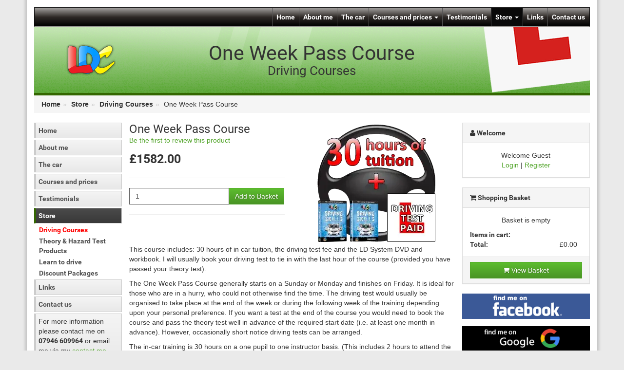

--- FILE ---
content_type: text/html; charset=utf-8
request_url: https://www.lessonswithstuart.co.uk/store/driving-courses/one-week-pass-course
body_size: 4314
content:
<!DOCTYPE HTML><html xml:lang="en" lang="en"><head><meta charset="utf-8"><title>One Week Pass Course</title><meta name="description" content="30 hours One Week Pass Course over just 1 week to pass your test. All online bookings are also protected by the LDC Customer Care Payment Scheme" /><meta name="author" content="LDC Driving School" /><meta name="theme-color" content="#5EAC38" /><meta name="generator" content="Learner Driving Centres" /><meta name="viewport" content="width=device-width, initial-scale=1.0" /><meta name="application-name" content="LDC Driving School" /><meta name="apple-mobile-web-app-capable" content="yes" /><meta name="mobile-web-app-capable" content="yes" /><meta name="msapplication-TileColor" content="#5EAC38" /><meta name="msapplication-TileImage" content="/images/webapp/icon-144x144.png" /><meta property="og:locale" content="en" /><meta property="og:type" content="website" /><meta property="og:title" content="One Week Pass Course" /><meta property="og:image" content="https://www.lessonswithstuart.co.uk/images/user/promo/2395.jpg" /><meta property="og:url" content="https://www.lessonswithstuart.co.uk/store/driving-courses/one-week-pass-course" /><meta property="og:site_name" content="Stuart's LDC Driving School" /><meta property="og:description" content="30 hours One Week Pass Course over just 1 week to pass your test. All online bookings are also protected by the LDC Customer Care Payment Scheme" /><meta property="fb:app_id" content="951305101579852" /><link rel="preconnect" href="https://fonts.googleapis.com" /><link rel="preconnect" href="https://fonts.gstatic.com" crossorigin /><link rel="preconnect" href="https://www.googletagmanager.com" /><link rel="manifest" href="/manifest.webmanifest" /><link rel="apple-touch-icon" href="/images/site/ldc-logo-192x192.png" /><link rel="icon" type="image/png" sizes="192x192" href="/images/site/ldc-logo-192x192.png" /><link rel="shortcut icon" type="image/x-icon" href="/favicon.ico" /><link rel="canonical" href="https://www.lessonswithstuart.co.uk/store/driving-courses/one-week-pass-course" /><link rel="preload" fetchpriority="high" as="image" href="/images/style/bg-stripe.png" /><link rel="preload" href="/css/classic-style.css" as="style" /><link rel="stylesheet" type="text/css" href="/css/classic-style.css" /></head><body><ul class="sr-only"><li><a href="#content" title="Skip to Content">[Skip to Content]</a></li><li><a href="#navigation" title="Skip to Navigation">[Skip to Navigation]</a></li></ul><div class="container"><div class="row"><div class="col-md-12"><div class="navbar navbar-inverse"><div class="navbar-header"><div class="row hidden-sm hidden-md hidden-lg noprint mobile-menu"><div class="col-xs-12"><div class="col-xs-4 nopadding visable-xs"><button type="button" class="navbar-toggle" data-toggle="offcanvas" data-target=".navbar-offcanvas" data-canvas="body"><span class="fa fa-fw fa-navicon"></span><span class="mobile-menu-text"> Menu</span></button></div><div class="col-xs-4 nopadding"><a href="/login" title="Account login" class="account-toggle"><span class="fa fa-fw fa-user"></span><span class="mobile-menu-text"> Login</span></a></div><div class="col-xs-4 nopadding"><a href="/store/basket" title="Shopping Basket" class="basket-toggle"><span class="fa fa-fw fa-shopping-cart"></span><span class="mobile-menu-text"> Basket</span></a></div></div></div></div><div class="navbar-offcanvas navmenu-fixed-left offcanvas"><div class="navmenu-brand"><a href="#" title="Close" class="pull-right close-button" data-toggle="offcanvas" data-target=".navbar-offcanvas" data-canvas="body"><span class="fa fa-fw fa-close"></span><span class="sr-only"> Close</span></a><a href="/" title="Home"><img src="/images/style/ldc.png" alt="Learner Driving Centres" width="35" height="23" /></a></div><ul id="navigation" class="nav navbar-nav"><li class=""><a href="/" title="Home">Home</a></li><li class=""><a href="/aboutme" title="About me">About me</a></li><li class=""><a href="/thecar" title="The car">The car</a></li><li class=" dropdown"><a href="/courses" title="Courses and prices" data-toggle="dropdown">Courses and prices <span class="caret"></span></a><ul class="dropdown-menu"><li><a href="/offers" title="Special offers">Special offers</a></li><li><a href="/prices" title="Prices">Prices</a></li><li><a href="/ld-system" title="LD system">LD system</a></li></ul></li><li class=""><a href="/testimonials" title="Testimonials">Testimonials</a></li><li class="active dropdown"><a href="/store/" title="Store" class="active" data-toggle="dropdown">Store <span class="caret"></span></a><ul class="dropdown-menu"><li class="active"><a href="/store/driving-courses/" title="Driving Courses" class="active">Driving Courses</a></li><li><a href="/store/theory-test-software/" title="Theory &amp; Hazard Test Products">Theory &amp; Hazard Test Products</a></li><li><a href="/store/learn-to-drive/" title="Learn to drive">Learn to drive</a></li><li><a href="/store/driving-test-software-packages/" title="Discount Packages">Discount Packages</a></li></ul></li><li class=""><a href="/freelinks" title="Links">Links</a></li><li class=""><a href="/contacts" title="Contact us">Contact us</a></li></ul></div></div><div class="jumbotron"><div class="row"><div class="col-md-2"><a href="/" title="Home"><img src="/images/style/ldc.png" alt="Learner Driving Centres" width="105" height="70" id="logo" /></a></div><div class="col-md-8"><h1>One Week Pass Course</h1><h2>Driving Courses</h2></div></div></div><div class="row hidden-xs"><div class="col-md-12"><ul class="breadcrumb"><li class="breadcrumb-item"><a href="/" title="Home">Home</a></li><li class="breadcrumb-item active"><a href="/store/" title="Store">Store</a></li><li class="breadcrumb-item active"><a href="/store/driving-courses/" title="Driving Courses">Driving Courses</a></li><li class="breadcrumb-item">One Week Pass Course</li></ul></div></div><div class="row"><div class="col-md-2 no-pad-right hidden-xs hidden-sm"><ul class="ldcmenu"><li><a href="/" title="Home">Home</a></li><li><a href="/aboutme" title="About me">About me</a></li><li><a href="/thecar" title="The car">The car</a></li><li><a href="/courses" title="Courses and prices">Courses and prices</a><ul class="submenu"><li><a href="/offers" title="Special offers">Special offers</a></li><li><a href="/prices" title="Prices">Prices</a></li><li><a href="/ld-system" title="LD system">LD system</a></li></ul></li><li><a href="/testimonials" title="Testimonials">Testimonials</a></li><li class="current"><a href="/store/" title="Store" class="current">Store</a><ul class="submenu"><li class="current"><a href="/store/driving-courses/" title="Driving Courses" class="current">Driving Courses</a></li><li><a href="/store/theory-test-software/" title="Theory &amp; Hazard Test Products">Theory &amp; Hazard Test Products</a></li><li><a href="/store/learn-to-drive/" title="Learn to drive">Learn to drive</a></li><li><a href="/store/driving-test-software-packages/" title="Discount Packages">Discount Packages</a></li></ul></li><li><a href="/freelinks" title="Links">Links</a></li><li><a href="/contacts" title="Contact us">Contact us</a></li></ul><div class="announcement">For more information please contact me on <strong>07946 609964</strong> or email me via my <a href="/contacts" title="Contact me">contact me</a> page.</div></div><div class="col-md-7 no-pad-right" id="content"><div id="content-container"><div itemscope itemtype="https://schema.org/Product" class="row" id="productInfo"><div class="col-md-12"><div class="row"><div class="col-md-6 pull-right"><picture><source srcset="/images/products/one-week-pass.webp" type="image/webp"><source srcset="/images/products/one-week-pass.png" type="image/png"><img src="/images/products/one-week-pass.png" alt="One Week Pass Course" title="One Week Pass Course" width="250" height="250" class="center-block img-responsive" itemprop="image" /></picture></div><div class="col-md-6"><meta itemprop="productId" content="29" /><h3 itemprop="name">One Week Pass Course</h3><p><a href="?review=review#review" title="Review product" class="">Be the first to review this product</a></p><div class="pricetext"><strong>&pound;1582.00</strong></div><hr /><form action="/store/driving-courses/one-week-pass-course" method="post"><div class="input-group"><input type="hidden" name="prod" value="29" /><input type="hidden" name="band" value="W0" /><label for="quantity" class="sr-only">Quantity</label><input type="number" name="quantity" id="quantity" min="1" size="10" value="1" class="form-control" /><span class="input-group-btn"><button type="submit" class="btn btn-default" aria-label="Add to Basket">Add to Basket</button></span></div></form><hr /></div></div><div itemprop="description"><p>This course includes: 30 hours of in car tuition, the driving test fee and the LD System DVD and workbook. I will usually book your driving test to tie in with the last hour of the course (provided you have passed your theory test).</p> <p>The One Week Pass Course generally starts on a Sunday or Monday and finishes on Friday. It is ideal for those who are in a hurry, who could not otherwise find the time. The driving test would usually be organised to take place at the end of the week or during the following week of the training depending upon your personal preference. If you want a test at the end of the course you would need to book the course and pass the theory test well in advance of the required start date (i.e. at least one month in advance). However, occasionally short notice driving tests can be arranged.</p> <p>The in-car training is 30 hours on a one pupil to one instructor basis. (This includes 2 hours to attend the test).</p><p><strong>Book online with confidence</strong><br />Either I or a member of our customer service team will contact you once you have booked and a full refund will be offered if I can not meet your specific requirements or start date. All online bookings are also protected by the <a href="/terms" title="LDC Customer Care Payment Protection Scheme" class="">LDC Customer Care Payment Protection Scheme</a>.</p><p>Please note credit/debit card purchases are handled by one of the most trusted and secure e-commerce providers in the UK. LDC do not store your card details. Alternatively, contact us on our free phone number <strong>0800 400 777</strong>.</p></div></div><div class="col-md-12"></div></div></div><ul class="social"><li class="facebook"><a href="https://www.facebook.com/sharer.php?u=https%3A%2F%2Fwww.lessonswithstuart.co.uk%2Fstore%2Fdriving-courses%2Fone-week-pass-course" title="Share on Facebook" class="bookmark" data-toggle="tooltip" data-placement="bottom" target="_blank" rel="nofollow"><span class="fa fa-facebook"></span><span class="sr-only">Facebook</span></a></li><li class="linkedin"><a href="https://www.linkedin.com/shareArticle?mini=true&amp;url=https%3A%2F%2Fwww.lessonswithstuart.co.uk%2Fstore%2Fdriving-courses%2Fone-week-pass-course&amp;title=One%20Week%20Pass%20Course&amp;summary=LDC%20driving%20school%20and%20driving%20lessons" title="Share on Linked In" class="bookmark" data-toggle="tooltip" data-placement="bottom" target="_blank" rel="nofollow"><span class="fa fa-linkedin"></span><span class="sr-only">Linked In</span></a></li><li class="reddit"><a href="https://reddit.com/submit?url=https%3A%2F%2Fwww.lessonswithstuart.co.uk%2Fstore%2Fdriving-courses%2Fone-week-pass-course&amp;title=One%20Week%20Pass%20Course" title="Share on Reddit" class="bookmark" data-toggle="tooltip" data-placement="bottom" target="_blank" rel="nofollow"><span class="fa fa-reddit"></span><span class="sr-only">Reddit</span></a></li><li class="twitter"><a href="https://x.com/home?status=https%3A%2F%2Fwww.lessonswithstuart.co.uk%2Fstore%2Fdriving-courses%2Fone-week-pass-course%20-%20One%20Week%20Pass%20Course" title="Share on Twitter" class="bookmark" data-toggle="tooltip" data-placement="bottom" target="_blank" rel="nofollow"><span class="fa fa-twitter"></span><span class="sr-only">Twitter</span></a></li><li class="pinterest"><a href="https://pinterest.com/pin/create/button/?url=https%3A%2F%2Fwww.lessonswithstuart.co.uk%2Fstore%2Fdriving-courses%2Fone-week-pass-course&amp;description=One%20Week%20Pass%20Course" title="Share on Pinterest" class="bookmark" data-toggle="tooltip" data-placement="bottom" target="_blank" rel="nofollow"><span class="fa fa-pinterest"></span><span class="sr-only">Pinterest</span></a></li></ul></div><div class="col-md-3 sidebar"><div class="users hidden-xs"><div class="panel panel-default" id="session"><div class="panel-heading"><span class="fa fa-user"></span> Welcome</div><div class="panel-body text-center"><div class="name">Welcome Guest</div><a href="/login" title="Login" class="">Login</a> | <a href="/register" title="Register" class="">Register</a></div></div></div><div class="basket hidden-sm hidden-xs"><div class="panel panel-default"><div class="panel-heading"><span class="fa fa-shopping-cart"></span> Shopping Basket</div><div class="panel-body"><div class="text-center">Basket is empty</div><div class="cart-totals"><div class="row"><div class="col-xs-8"><strong>Items in cart:</strong></div><div class="col-xs-4 text-center"></div></div><div class="row"><div class="col-xs-8"><strong>Total:</strong></div><div class="col-xs-4 text-center">&pound;0.00</div></div></div></div><div class="panel-footer text-center"><a href="/store/basket" class="btn btn-primary btn-block" title="View Basket"><span class='fa fa-shopping-cart'></span> View Basket</a></div></div></div><a href="https://www.facebook.com/LDC-Driving-School-Stuart-Phillips-132676573883162/" title="Find me on Facebook" class="findme find-facebook" target="_blank" rel="nofollow noopener"><span class="sr-only">Find me on Facebook</span><img src="/images/findme/facebook.png" alt="Click to find me on Facebook" class="img-responsive center-block" loading="lazy" width="300" height="59" /></a><a href="https://goo.gl/maps/UbM2sAYe2oq" title="Find me on Google" class="findme find-google" target="_blank" rel="nofollow noopener"><span class="sr-only">Find me on Google</span><img src="/images/findme/googleplus.png" alt="Click to find me on Google" class="img-responsive center-block" loading="lazy" width="300" height="59" /></a><a href="https://www.youtube.com/@LearnerDrivingCentre" title="Visit my YouTube channel" class="findme find-youtube" target="_blank" rel="nofollow noopener"><span class="sr-only">Visit my YouTube channel</span><img src="/images/findme/youtube.png" alt="Click to visit my YouTube channel" class="img-responsive center-block" loading="lazy" width="300" height="59" /></a></div></div></div></div><footer><div class="row"><div class="col-md-3 useful-links hidden-sm hidden-xs"><h3>Useful Links</h3><div class="list-group"><a href="https://www.learnerdriving.com" title="The Learner Driving Centre" target="_blank" class="list-group-item">The Learner Driving Centre</a><a href="https://www.learnerdriving.com/driving-instructor-training/" title="Become a Driving Instructor" target="_blank" class="list-group-item">Become a Driving Instructor</a><a href="https://www.youtube.com/user/LDCDrivingSchool" title="LDC Driving School  - YouTube Channel" target="_blank" class="list-group-item">LDC Driving School  - YouTube Channel</a><a href="https://www.theory-test-online.co.uk" title="Theory Test Online" target="_blank" class="list-group-item">Theory Test Online</a></div></div><div class="col-md-3 useful-links hidden-sm hidden-xs"><h3>Popular Products</h3><div class="list-group"><a href="/store/theory-test-software/driving-test-complete" title="Driving Test Complete" class="list-group-item">Driving Test Complete</a><a href="/store/theory-test-software/theory-test-complete" title="Theory Test Complete" class="list-group-item">Theory Test Complete</a><a href="/store/learn-to-drive/driving-skills-dvd-and-workbook" title="LDC Driving Skills DVD &amp; Workbook" class="list-group-item">LDC Driving Skills DVD &amp; Workbook</a><a href="/store/theory-test-software/the-highway-code" title="Highway Code" class="list-group-item">Highway Code</a><a href="/store/learn-to-drive/driving-skills-workbook" title="LDC Driving Skills Workbook" class="list-group-item">LDC Driving Skills Workbook</a></div></div><div class="col-md-3"><h3>Our Policies</h3><div class="list-group"><a href="/terms" title="Terms &amp; Conditions" class="list-group-item">Terms &amp; Conditions</a><a href="/privacy-policy" title="Privacy Policy" class="list-group-item">Privacy Policy</a><a href="/cookie-policy" title="Cookie Policy" class="list-group-item">Cookie Policy</a><a href="/gdpr-policy" title="GDPR Policy" class="list-group-item">GDPR Policy</a><a href="/child-protection-safeguarding" title="Safeguarding Policy" class="list-group-item">Safeguarding Policy</a><a href="/proving-your-entitlement-to-drive" title="Entitlement to drive" class="list-group-item">Entitlement to drive</a></div></div><div class="col-md-3 areas hidden-sm hidden-xs"><h3>Areas Covered</h3><p>I provide driving lessons and intensive driving courses in Chelmsford, Brentwood, Maldon and surrounding areas</p></div></div><div class="row copyright"><div class="col-md-6 pull-left">&copy; Copyright 2026 <a href="https://www.learnerdriving.com/" title="Learner Driving Centres">LDC Driving Schools</a>. All rights reserved.</div></div><div id="back-to-top" class="hidden-xs"><a href="#" title="Top"><span class="fa fa-arrow-up"></span><span class="sr-only">Top</span></a></div></footer></div><script defer async src="/js/script.min.js"></script><script async src="https://www.googletagmanager.com/gtag/js"></script><script>window.dataLayer = window.dataLayer || [];function gtag(){dataLayer.push(arguments);}gtag('js',new Date());gtag('config','G-HZ0N47YXLW',{cookie_flags:'SameSite=None;Secure'});</script></body></html>

--- FILE ---
content_type: text/css;charset=UTF-8
request_url: https://www.lessonswithstuart.co.uk/css/classic-style.css
body_size: 19386
content:
html{font-family:sans-serif;-ms-text-size-adjust:100%;-webkit-text-size-adjust:100%}body{margin:0}article,aside,details,figcaption,figure,footer,header,hgroup,main,menu,nav,section,summary{display:block}[hidden],template{display:none}a{background-color:rgba(0,0,0,0)}a:active,a:hover{outline:0}b,strong{font-weight:bold}h1{font-size:2em;margin:.67em 0}mark{background:#ff0;color:#000}small{font-size:80%}sub,sup{font-size:75%;line-height:0;position:relative;vertical-align:baseline}sup{top:-0.5em}sub{bottom:-0.25em}img{border:0}svg:not(:root){overflow:hidden}figure{margin:1em 40px}hr{-moz-box-sizing:content-box;box-sizing:content-box;height:0}pre{overflow:auto}code,kbd,pre,samp{font-family:monospace,monospace;font-size:1em}button,input,optgroup,select,textarea{color:inherit;font:inherit;margin:0}button{overflow:visible}button,select{text-transform:none}button,html input[type=button],input[type=reset],input[type=submit]{-webkit-appearance:button;cursor:pointer}button::-moz-focus-inner,input::-moz-focus-inner{border:0;padding:0}input{line-height:normal}input[type=checkbox],input[type=radio]{box-sizing:border-box;padding:0}input[type=number]::-webkit-inner-spin-button,input[type=number]::-webkit-outer-spin-button{height:auto}input[type=search]{-webkit-appearance:textfield;-moz-box-sizing:content-box;-webkit-box-sizing:content-box;box-sizing:content-box}input[type=search]::-webkit-search-cancel-button,input[type=search]::-webkit-search-decoration{-webkit-appearance:none}fieldset{border:1px solid silver;margin:0 2px;padding:.35em .625em .75em}legend{border:0;padding:0}textarea{overflow:auto}optgroup{font-weight:bold}table{border-collapse:collapse;border-spacing:0}td,th{padding:0}@media print{*,*:before,*:after{background:rgba(0,0,0,0) !important;color:#000 !important;box-shadow:none !important;text-shadow:none !important}a,a:visited{text-decoration:underline}a[href]:after{content:" (" attr(href) ")"}abbr[title]:after{content:" (" attr(title) ")"}a[href^="#"]:after,a[href^="javascript:"]:after{content:""}pre,blockquote{border:1px solid #999;page-break-inside:avoid}thead{display:table-header-group}tr,img{page-break-inside:avoid}img{max-width:100% !important}p,h2,h3{orphans:3;widows:3}h2,h3{page-break-after:avoid}select{background:#fff !important}.navbar{display:none}.btn>.caret,.dropup>.btn>.caret{border-top-color:#000 !important}.label{border:1px solid #000}.table{border-collapse:collapse !important}.table td,.table th{background-color:#fff !important}.table-bordered th,.table-bordered td{border:1px solid #ddd !important}}*{-webkit-box-sizing:border-box;-moz-box-sizing:border-box;box-sizing:border-box}*:before,*:after{-webkit-box-sizing:border-box;-moz-box-sizing:border-box;box-sizing:border-box}html{font-size:10px;-webkit-tap-highlight-color:rgba(0,0,0,0)}body{font-family:"Helvetica Neue",Helvetica,Arial,sans-serif;font-size:14px;line-height:1.428571429;color:#333;background-color:#eaeaea}input,button,select,textarea{font-family:inherit;font-size:inherit;line-height:inherit}a{color:rgb(51.4340909091,122.2772727273,183.4159090909);text-decoration:none}a:hover,a:focus{color:rgb(34.6799586777,82.4466942149,123.6700413223);text-decoration:underline}a:focus{outline:thin dotted;outline:5px auto -webkit-focus-ring-color;outline-offset:-2px}figure{margin:0}img{vertical-align:middle}.img-responsive{display:block;max-width:100%;height:auto}.img-rounded{border-radius:0}.img-thumbnail{padding:4px;line-height:1.428571429;background-color:#fff;border:1px solid #ddd;border-radius:4px;-webkit-transition:all .2s ease-in-out;-o-transition:all .2s ease-in-out;transition:all .2s ease-in-out;display:inline-block;max-width:100%;height:auto}.img-circle{border-radius:50%}hr{margin-top:20px;margin-bottom:20px;border:0;border-top:1px solid hsl(0,0%,93.5%)}.sr-only{position:absolute;width:1px;height:1px;margin:-1px;padding:0;overflow:hidden;clip:rect(0, 0, 0, 0);border:0}.sr-only-focusable:active,.sr-only-focusable:focus{position:static;width:auto;height:auto;margin:0;overflow:visible;clip:auto}h1,h2,h3,h4,h5,h6,.h1,.h2,.h3,.h4,.h5,.h6{font-family:inherit;font-weight:500;line-height:1.1;color:inherit}h1,.h1,h2,.h2,h3,.h3{margin-top:20px;margin-bottom:10px}h4,.h4,h5,.h5,h6,.h6{margin-top:10px;margin-bottom:10px}h1,.h1{font-size:23px}h2,.h2{font-size:26px}h3,.h3{font-size:24px}h4,.h4{font-size:18px}h5,.h5{font-size:14px}h6,.h6{font-size:12px}p{margin:0 0 10px}.lead{margin-bottom:20px;font-size:16px;font-weight:300;line-height:1.4}@media(min-width: 768px){.lead{font-size:21px}}small,.small{font-size:85%}mark,.mark{background-color:#fcf8e3;padding:.2em}.text-left{text-align:left}.text-right{text-align:right}.text-center{text-align:center}.text-muted{color:hsl(0,0%,46.7%)}.text-primary{color:rgb(51.4340909091,122.2772727273,183.4159090909)}a.text-primary:hover{color:rgb(40.2646694215,95.723553719,143.5853305785)}.text-success{color:#3c763d}a.text-success:hover{color:rgb(42.808988764,84.191011236,43.5224719101)}.text-warning{color:#8a6d3b}a.text-warning:hover{color:rgb(102.2741116751,80.7817258883,43.7258883249)}.text-danger,del{color:#a94442}a.text-danger:hover{color:hsl(1.1650485437,43.829787234%,36.0784313725%)}ul,ol{margin-top:0;margin-bottom:10px}ul ul,ul ol,ol ul,ol ol{margin-bottom:0}.list-unstyled{padding-left:0;list-style:none}.list-inline{padding-left:0;list-style:none;margin-left:-5px}.list-inline>li{display:inline-block;padding-left:5px;padding-right:5px}blockquote{padding:10px 20px;margin:0 0 20px;font-size:17.5px;border-left:5px solid hsl(0,0%,93.5%)}blockquote p:last-child,blockquote ul:last-child,blockquote ol:last-child{margin-bottom:0}blockquote footer,blockquote small,blockquote .small{display:block;font-size:80%;line-height:1.428571429;color:hsl(0,0%,46.7%)}blockquote footer:before,blockquote small:before,blockquote .small:before{content:"— "}address{margin-bottom:20px;font-style:normal;line-height:1.428571429}.container{margin-right:auto;margin-left:auto;padding-left:15px;padding-right:15px}.container:before,.container:after{content:" ";display:table}.container:after{clear:both}@media(min-width: 768px){.container{width:750px}}@media(min-width: 992px){.container{width:970px}}@media(min-width: 1200px){.container{width:1170px}}.container-fluid{margin-right:auto;margin-left:auto;padding-left:15px;padding-right:15px}.container-fluid:before,.container-fluid:after{content:" ";display:table}.container-fluid:after{clear:both}.row{margin-left:-15px;margin-right:-15px}.row:before,.row:after{content:" ";display:table}.row:after{clear:both}.col-xs-1,.col-sm-1,.col-md-1,.col-lg-1,.col-xs-2,.col-sm-2,.col-md-2,.col-lg-2,.col-xs-3,.col-sm-3,.col-md-3,.col-lg-3,.col-xs-4,.col-sm-4,.col-md-4,.col-lg-4,.col-xs-5,.col-sm-5,.col-md-5,.col-lg-5,.col-xs-6,.col-sm-6,.col-md-6,.col-lg-6,.col-xs-7,.col-sm-7,.col-md-7,.col-lg-7,.col-xs-8,.col-sm-8,.col-md-8,.col-lg-8,.col-xs-9,.col-sm-9,.col-md-9,.col-lg-9,.col-xs-10,.col-sm-10,.col-md-10,.col-lg-10,.col-xs-11,.col-sm-11,.col-md-11,.col-lg-11,.col-xs-12,.col-sm-12,.col-md-12,.col-lg-12{position:relative;min-height:1px;padding-left:15px;padding-right:15px}.col-xs-1,.col-xs-2,.col-xs-3,.col-xs-4,.col-xs-5,.col-xs-6,.col-xs-7,.col-xs-8,.col-xs-9,.col-xs-10,.col-xs-11,.col-xs-12{float:left}.col-xs-1{width:8.3333333333%}.col-xs-2{width:16.6666666667%}.col-xs-3{width:25%}.col-xs-4{width:33.3333333333%}.col-xs-5{width:41.6666666667%}.col-xs-6{width:50%}.col-xs-7{width:58.3333333333%}.col-xs-8{width:66.6666666667%}.col-xs-9{width:75%}.col-xs-10{width:83.3333333333%}.col-xs-11{width:91.6666666667%}.col-xs-12{width:100%}.col-xs-offset-0{margin-left:0%}.col-xs-offset-1{margin-left:8.3333333333%}.col-xs-offset-2{margin-left:16.6666666667%}.col-xs-offset-3{margin-left:25%}.col-xs-offset-4{margin-left:33.3333333333%}.col-xs-offset-5{margin-left:41.6666666667%}.col-xs-offset-6{margin-left:50%}.col-xs-offset-7{margin-left:58.3333333333%}.col-xs-offset-8{margin-left:66.6666666667%}.col-xs-offset-9{margin-left:75%}.col-xs-offset-10{margin-left:83.3333333333%}.col-xs-offset-11{margin-left:91.6666666667%}.col-xs-offset-12{margin-left:100%}@media(min-width: 768px){.col-sm-1,.col-sm-2,.col-sm-3,.col-sm-4,.col-sm-5,.col-sm-6,.col-sm-7,.col-sm-8,.col-sm-9,.col-sm-10,.col-sm-11,.col-sm-12{float:left}.col-sm-1{width:8.3333333333%}.col-sm-2{width:16.6666666667%}.col-sm-3{width:25%}.col-sm-4{width:33.3333333333%}.col-sm-5{width:41.6666666667%}.col-sm-6{width:50%}.col-sm-7{width:58.3333333333%}.col-sm-8{width:66.6666666667%}.col-sm-9{width:75%}.col-sm-10{width:83.3333333333%}.col-sm-11{width:91.6666666667%}.col-sm-12{width:100%}.col-sm-offset-0{margin-left:0%}.col-sm-offset-1{margin-left:8.3333333333%}.col-sm-offset-2{margin-left:16.6666666667%}.col-sm-offset-3{margin-left:25%}.col-sm-offset-4{margin-left:33.3333333333%}.col-sm-offset-5{margin-left:41.6666666667%}.col-sm-offset-6{margin-left:50%}.col-sm-offset-7{margin-left:58.3333333333%}.col-sm-offset-8{margin-left:66.6666666667%}.col-sm-offset-9{margin-left:75%}.col-sm-offset-10{margin-left:83.3333333333%}.col-sm-offset-11{margin-left:91.6666666667%}.col-sm-offset-12{margin-left:100%}}@media(min-width: 992px){.col-md-1,.col-md-2,.col-md-3,.col-md-4,.col-md-5,.col-md-6,.col-md-7,.col-md-8,.col-md-9,.col-md-10,.col-md-11,.col-md-12{float:left}.col-md-1{width:8.3333333333%}.col-md-2{width:16.6666666667%}.col-md-3{width:25%}.col-md-4{width:33.3333333333%}.col-md-5{width:41.6666666667%}.col-md-6{width:50%}.col-md-7{width:58.3333333333%}.col-md-8{width:66.6666666667%}.col-md-9{width:75%}.col-md-10{width:83.3333333333%}.col-md-11{width:91.6666666667%}.col-md-12{width:100%}.col-md-offset-0{margin-left:0%}.col-md-offset-1{margin-left:8.3333333333%}.col-md-offset-2{margin-left:16.6666666667%}.col-md-offset-3{margin-left:25%}.col-md-offset-4{margin-left:33.3333333333%}.col-md-offset-5{margin-left:41.6666666667%}.col-md-offset-6{margin-left:50%}.col-md-offset-7{margin-left:58.3333333333%}.col-md-offset-8{margin-left:66.6666666667%}.col-md-offset-9{margin-left:75%}.col-md-offset-10{margin-left:83.3333333333%}.col-md-offset-11{margin-left:91.6666666667%}.col-md-offset-12{margin-left:100%}}@media(min-width: 1200px){.col-lg-1,.col-lg-2,.col-lg-3,.col-lg-4,.col-lg-5,.col-lg-6,.col-lg-7,.col-lg-8,.col-lg-9,.col-lg-10,.col-lg-11,.col-lg-12{float:left}.col-lg-1{width:8.3333333333%}.col-lg-2{width:16.6666666667%}.col-lg-3{width:25%}.col-lg-4{width:33.3333333333%}.col-lg-5{width:41.6666666667%}.col-lg-6{width:50%}.col-lg-7{width:58.3333333333%}.col-lg-8{width:66.6666666667%}.col-lg-9{width:75%}.col-lg-10{width:83.3333333333%}.col-lg-11{width:91.6666666667%}.col-lg-12{width:100%}.col-lg-offset-0{margin-left:0%}.col-lg-offset-1{margin-left:8.3333333333%}.col-lg-offset-2{margin-left:16.6666666667%}.col-lg-offset-3{margin-left:25%}.col-lg-offset-4{margin-left:33.3333333333%}.col-lg-offset-5{margin-left:41.6666666667%}.col-lg-offset-6{margin-left:50%}.col-lg-offset-7{margin-left:58.3333333333%}.col-lg-offset-8{margin-left:66.6666666667%}.col-lg-offset-9{margin-left:75%}.col-lg-offset-10{margin-left:83.3333333333%}.col-lg-offset-11{margin-left:91.6666666667%}.col-lg-offset-12{margin-left:100%}}table{background-color:rgba(0,0,0,0)}caption{padding-top:8px;padding-bottom:8px;color:hsl(0,0%,46.7%);text-align:left}th{text-align:left}.table{width:100%;max-width:100%;margin-bottom:20px}.table>thead>tr>th,.table>thead>tr>td,.table>tbody>tr>th,.table>tbody>tr>td,.table>tfoot>tr>th,.table>tfoot>tr>td{padding:8px;line-height:1.428571429;vertical-align:top;border-top:1px solid #ddd}.table>thead>tr>th{vertical-align:bottom;border-bottom:2px solid #ddd}.table>caption+thead>tr:first-child>th,.table>caption+thead>tr:first-child>td,.table>colgroup+thead>tr:first-child>th,.table>colgroup+thead>tr:first-child>td,.table>thead:first-child>tr:first-child>th,.table>thead:first-child>tr:first-child>td{border-top:0}.table>tbody+tbody{border-top:2px solid #ddd}.table .table{background-color:#eaeaea}.table-condensed>thead>tr>th,.table-condensed>thead>tr>td,.table-condensed>tbody>tr>th,.table-condensed>tbody>tr>td,.table-condensed>tfoot>tr>th,.table-condensed>tfoot>tr>td{padding:5px}.table-bordered{border:1px solid #ddd}.table-bordered>thead>tr>th,.table-bordered>thead>tr>td,.table-bordered>tbody>tr>th,.table-bordered>tbody>tr>td,.table-bordered>tfoot>tr>th,.table-bordered>tfoot>tr>td{border:1px solid #ddd}.table-bordered>thead>tr>th,.table-bordered>thead>tr>td{border-bottom-width:2px}.table-striped>tbody>tr:nth-child(odd){background-color:#f9f9f9}.table-hover>tbody>tr:hover{background-color:#f5f5f5}table col[class*=col-]{position:static;float:none;display:table-column}table td[class*=col-],table th[class*=col-]{position:static;float:none;display:table-cell}.table>thead>tr>td.active,.table>thead>tr>th.active,.table>thead>tr.active>td,.table>thead>tr.active>th,.table>tbody>tr>td.active,.table>tbody>tr>th.active,.table>tbody>tr.active>td,.table>tbody>tr.active>th,.table>tfoot>tr>td.active,.table>tfoot>tr>th.active,.table>tfoot>tr.active>td,.table>tfoot>tr.active>th{background-color:#f5f5f5}.table-hover>tbody>tr>td.active:hover,.table-hover>tbody>tr>th.active:hover,.table-hover>tbody>tr.active:hover>td,.table-hover>tbody>tr:hover>.active,.table-hover>tbody>tr.active:hover>th{background-color:hsl(0,0%,91.0784313725%)}.table>thead>tr>td.success,.table>thead>tr>th.success,.table>thead>tr.success>td,.table>thead>tr.success>th,.table>tbody>tr>td.success,.table>tbody>tr>th.success,.table>tbody>tr.success>td,.table>tbody>tr.success>th,.table>tfoot>tr>td.success,.table>tfoot>tr>th.success,.table>tfoot>tr.success>td,.table>tfoot>tr.success>th{background-color:#dff0d8}.table-hover>tbody>tr>td.success:hover,.table-hover>tbody>tr>th.success:hover,.table-hover>tbody>tr.success:hover>td,.table-hover>tbody>tr:hover>.success,.table-hover>tbody>tr.success:hover>th{background-color:hsl(102.5,44.4444444444%,84.4117647059%)}.table>thead>tr>td.info,.table>thead>tr>th.info,.table>thead>tr.info>td,.table>thead>tr.info>th,.table>tbody>tr>td.info,.table>tbody>tr>th.info,.table>tbody>tr.info>td,.table>tbody>tr.info>th,.table>tfoot>tr>td.info,.table>tfoot>tr>th.info,.table>tfoot>tr.info>td,.table>tfoot>tr.info>th{background-color:#d9edf7}.table-hover>tbody>tr>td.info:hover,.table-hover>tbody>tr>th.info:hover,.table-hover>tbody>tr.info:hover>td,.table-hover>tbody>tr:hover>.info,.table-hover>tbody>tr.info:hover>th{background-color:hsl(200,65.2173913043%,85.9803921569%)}.table>thead>tr>td.warning,.table>thead>tr>th.warning,.table>thead>tr.warning>td,.table>thead>tr.warning>th,.table>tbody>tr>td.warning,.table>tbody>tr>th.warning,.table>tbody>tr.warning>td,.table>tbody>tr.warning>th,.table>tfoot>tr>td.warning,.table>tfoot>tr>th.warning,.table>tfoot>tr.warning>td,.table>tfoot>tr.warning>th{background-color:#fcf8e3}.table-hover>tbody>tr>td.warning:hover,.table-hover>tbody>tr>th.warning:hover,.table-hover>tbody>tr.warning:hover>td,.table-hover>tbody>tr:hover>.warning,.table-hover>tbody>tr.warning:hover>th{background-color:hsl(50.4,80.6451612903%,88.9215686275%)}.table>thead>tr>td.danger,.table>thead>tr>th.danger,.table>thead>tr.danger>td,.table>thead>tr.danger>th,.table>tbody>tr>td.danger,.table>tbody>tr>th.danger,.table>tbody>tr.danger>td,.table>tbody>tr.danger>th,.table>tfoot>tr>td.danger,.table>tfoot>tr>th.danger,.table>tfoot>tr.danger>td,.table>tfoot>tr.danger>th{background-color:#f2dede}.table-hover>tbody>tr>td.danger:hover,.table-hover>tbody>tr>th.danger:hover,.table-hover>tbody>tr.danger:hover>td,.table-hover>tbody>tr:hover>.danger,.table-hover>tbody>tr.danger:hover>th{background-color:hsl(0,43.4782608696%,85.9803921569%)}.table-responsive{overflow-x:auto;min-height:.01%}@media screen and (max-width: 767px){.table-responsive{width:100%;margin-bottom:15px;overflow-y:hidden;-ms-overflow-style:-ms-autohiding-scrollbar;border:1px solid #ddd}.table-responsive>.table{margin-bottom:0}.table-responsive>.table>thead>tr>th,.table-responsive>.table>thead>tr>td,.table-responsive>.table>tbody>tr>th,.table-responsive>.table>tbody>tr>td,.table-responsive>.table>tfoot>tr>th,.table-responsive>.table>tfoot>tr>td{white-space:nowrap}.table-responsive>.table-bordered{border:0}.table-responsive>.table-bordered>thead>tr>th:first-child,.table-responsive>.table-bordered>thead>tr>td:first-child,.table-responsive>.table-bordered>tbody>tr>th:first-child,.table-responsive>.table-bordered>tbody>tr>td:first-child,.table-responsive>.table-bordered>tfoot>tr>th:first-child,.table-responsive>.table-bordered>tfoot>tr>td:first-child{border-left:0}.table-responsive>.table-bordered>thead>tr>th:last-child,.table-responsive>.table-bordered>thead>tr>td:last-child,.table-responsive>.table-bordered>tbody>tr>th:last-child,.table-responsive>.table-bordered>tbody>tr>td:last-child,.table-responsive>.table-bordered>tfoot>tr>th:last-child,.table-responsive>.table-bordered>tfoot>tr>td:last-child{border-right:0}.table-responsive>.table-bordered>tbody>tr:last-child>th,.table-responsive>.table-bordered>tbody>tr:last-child>td,.table-responsive>.table-bordered>tfoot>tr:last-child>th,.table-responsive>.table-bordered>tfoot>tr:last-child>td{border-bottom:0}}fieldset{padding:0;margin:0;border:0;min-width:0}legend{display:block;width:100%;padding:0;margin-bottom:20px;font-size:21px;line-height:inherit;color:#333;border:0;border-bottom:1px solid #e5e5e5}label{display:inline-block;max-width:100%;margin-bottom:5px;font-weight:bold}input[type=search]{-webkit-box-sizing:border-box;-moz-box-sizing:border-box;box-sizing:border-box}input[type=radio],input[type=checkbox]{margin:4px 0 0;margin-top:1px \9 ;line-height:normal}input[type=file]{display:block}input[type=range]{display:block;width:100%}select[multiple],select[size]{height:auto}input[type=file]:focus,input[type=radio]:focus,input[type=checkbox]:focus{outline:thin dotted;outline:5px auto -webkit-focus-ring-color;outline-offset:-2px}output{display:block;padding-top:7px;font-size:14px;line-height:1.428571429;color:hsl(0,0%,33.5%)}.form-control{display:block;width:100%;height:34px;padding:6px 12px;font-size:14px;line-height:1.428571429;color:hsl(0,0%,33.5%);background-color:#fff;background-image:none;border:1px solid #ccc;border-radius:4px;-webkit-box-shadow:inset 0 1px 1px rgba(0,0,0,.075);box-shadow:inset 0 1px 1px rgba(0,0,0,.075);-webkit-transition:border-color ease-in-out .15s,box-shadow ease-in-out .15s;-o-transition:border-color ease-in-out .15s,box-shadow ease-in-out .15s;transition:border-color ease-in-out .15s,box-shadow ease-in-out .15s}.form-control:focus{border-color:#66afe9;outline:0;-webkit-box-shadow:inset 0 1px 1px rgba(0,0,0,.075),0 0 8px rgba(102,175,233,.6);box-shadow:inset 0 1px 1px rgba(0,0,0,.075),0 0 8px rgba(102,175,233,.6)}.form-control::-moz-placeholder{color:#999;opacity:1}.form-control:-ms-input-placeholder{color:#999}.form-control::-webkit-input-placeholder{color:#999}textarea.form-control{height:auto}input[type=search]{-webkit-appearance:none}.form-group{margin-bottom:15px}.radio,.checkbox{position:relative;display:block;margin-top:10px;margin-bottom:10px}.radio label,.checkbox label{min-height:20px;padding-left:20px;margin-bottom:0;font-weight:normal;cursor:pointer}.radio input[type=radio],.radio-inline input[type=radio],.checkbox input[type=checkbox],.checkbox-inline input[type=checkbox]{position:absolute;margin-left:-20px;margin-top:4px \9 }.radio+.radio,.checkbox+.checkbox{margin-top:-5px}.radio-inline,.checkbox-inline{display:inline-block;padding-left:20px;margin-bottom:0;vertical-align:middle;font-weight:normal;cursor:pointer}.radio-inline+.radio-inline,.checkbox-inline+.checkbox-inline{margin-top:0;margin-left:10px}.has-feedback{position:relative}.has-feedback .form-control{padding-right:42.5px}.form-control-feedback{position:absolute;top:0;right:0;z-index:2;display:block;width:34px;height:34px;line-height:34px;text-align:center;pointer-events:none}.input-lg+.form-control-feedback,.input-group-lg>.form-control+.form-control-feedback,.input-group-lg>.input-group-addon+.form-control-feedback,.input-group-lg>.input-group-btn>.btn+.form-control-feedback{width:46px;height:46px;line-height:46px}.input-sm+.form-control-feedback,.input-group-sm>.form-control+.form-control-feedback,.input-group-sm>.input-group-addon+.form-control-feedback,.input-group-sm>.input-group-btn>.btn+.form-control-feedback{width:30px;height:30px;line-height:30px}.has-error .control-label,.has-error .radio,.has-error .checkbox,.has-error .radio-inline,.has-error .checkbox-inline,.has-error.radio label,.has-error.checkbox label,.has-error.radio-inline label,.has-error.checkbox-inline label{color:#a94442}.has-error .form-control{border-color:#a94442;-webkit-box-shadow:inset 0 1px 1px rgba(0,0,0,.075);box-shadow:inset 0 1px 1px rgba(0,0,0,.075)}.has-error .form-control:focus{border-color:hsl(1.1650485437,43.829787234%,36.0784313725%);-webkit-box-shadow:inset 0 1px 1px rgba(0,0,0,.075),0 0 6px hsl(1.1650485437,43.829787234%,66.0784313725%);box-shadow:inset 0 1px 1px rgba(0,0,0,.075),0 0 6px hsl(1.1650485437,43.829787234%,66.0784313725%)}.has-error .input-group-addon{color:#a94442;border-color:#a94442;background-color:#f2dede}.has-error .form-control-feedback{color:#a94442}.has-feedback label~.form-control-feedback{top:25px}.has-feedback label.sr-only~.form-control-feedback{top:0}@media(min-width: 768px){.form-inline .form-group{display:inline-block;margin-bottom:0;vertical-align:middle}.form-inline .form-control{display:inline-block;width:auto;vertical-align:middle}.form-inline .input-group{display:inline-table;vertical-align:middle}.form-inline .input-group .input-group-addon,.form-inline .input-group .input-group-btn,.form-inline .input-group .form-control{width:auto}.form-inline .input-group>.form-control{width:100%}.form-inline .control-label{margin-bottom:0;vertical-align:middle}.form-inline .radio,.form-inline .checkbox{display:inline-block;margin-top:0;margin-bottom:0;vertical-align:middle}.form-inline .radio label,.form-inline .checkbox label{padding-left:0}.form-inline .radio input[type=radio],.form-inline .checkbox input[type=checkbox]{position:relative;margin-left:0}.form-inline .has-feedback .form-control-feedback{top:0}}.form-horizontal .radio,.form-horizontal .checkbox,.form-horizontal .radio-inline,.form-horizontal .checkbox-inline{margin-top:0;margin-bottom:0;padding-top:7px}.form-horizontal .radio,.form-horizontal .checkbox{min-height:27px}.form-horizontal .form-group{margin-left:-15px;margin-right:-15px}.form-horizontal .form-group:before,.form-horizontal .form-group:after{content:" ";display:table}.form-horizontal .form-group:after{clear:both}@media(min-width: 768px){.form-horizontal .control-label{text-align:right;margin-bottom:0;padding-top:7px}}.form-horizontal .has-feedback .form-control-feedback{right:15px}@media(min-width: 768px){.form-horizontal .form-group-lg .control-label{padding-top:14.3px}}@media(min-width: 768px){.form-horizontal .form-group-sm .control-label{padding-top:6px}}.btn{display:inline-block;margin-bottom:0;font-weight:normal;text-align:center;vertical-align:middle;touch-action:manipulation;cursor:pointer;background-image:none;border:1px solid rgba(0,0,0,0);white-space:nowrap;padding:6px 12px;font-size:14px;line-height:1.428571429;border-radius:0;-webkit-user-select:none;-moz-user-select:none;-ms-user-select:none;user-select:none}.btn:focus,.btn.focus,.btn:active:focus,.btn:active.focus,.btn.active:focus,.btn.active.focus{outline:thin dotted;outline:5px auto -webkit-focus-ring-color;outline-offset:-2px}.btn:hover,.btn:focus,.btn.focus{color:#fff;text-decoration:none}.btn:active,.btn.active{outline:0;background-image:none;-webkit-box-shadow:inset 0 3px 5px rgba(0,0,0,.125);box-shadow:inset 0 3px 5px rgba(0,0,0,.125)}.btn-default{color:#fff;background-color:rgb(81.0197802198,164.2901098901,40.5098901099);border-color:rgb(81.0197802198,164.2901098901,40.5098901099)}.btn-default:hover,.btn-default:focus,.btn-default.focus,.btn-default:active,.btn-default.active{color:#fff;background-color:rgb(60.843956044,123.378021978,30.421978022);border-color:rgb(56.8087912088,115.1956043956,28.4043956044)}.btn-default:active,.btn-default.active{background-image:none}.btn-primary{color:#fff;background-color:rgb(81.0197802198,164.2901098901,40.5098901099);border-color:rgb(81.0197802198,164.2901098901,40.5098901099)}.btn-primary:hover,.btn-primary:focus,.btn-primary.focus,.btn-primary:active,.btn-primary.active{color:#fff;background-color:rgb(60.843956044,123.378021978,30.421978022);border-color:rgb(56.8087912088,115.1956043956,28.4043956044)}.btn-primary:active,.btn-primary.active{background-image:none}.btn-success{color:#fff;background-color:#5cb85c;border-color:hsl(120,39.3162393162%,49.1176470588%)}.btn-success:hover,.btn-success:focus,.btn-success.focus,.btn-success:active,.btn-success.active{color:#fff;background-color:hsl(120,39.3162393162%,44.1176470588%);border-color:hsl(120,39.3162393162%,37.1176470588%)}.btn-success:active,.btn-success.active{background-image:none}.btn-danger{color:#fff;background-color:#d9534f;border-color:rgb(212.4719626168,62.5046728972,58.0280373832)}.btn-danger:hover,.btn-danger:focus,.btn-danger.focus,.btn-danger:active,.btn-danger.active{color:#fff;background-color:rgb(201.4953271028,48.0841121495,43.5046728972);border-color:rgb(172.1345794393,41.0775700935,37.1654205607)}.btn-danger:active,.btn-danger.active{background-image:none}.btn-lg{padding:10px 16px;font-size:18px;line-height:1.33;border-radius:0}.btn-block{display:block;width:100%}.btn-block+.btn-block{margin-top:5px}input[type=submit].btn-block,input[type=reset].btn-block,input[type=button].btn-block{width:100%}.fade{opacity:0;-webkit-transition:opacity .15s linear;-o-transition:opacity .15s linear;transition:opacity .15s linear}.fade.in{opacity:1}.collapse{display:none;visibility:hidden}.collapse.in{display:block;visibility:visible}tr.collapse.in{display:table-row}tbody.collapse.in{display:table-row-group}.collapsing{position:relative;height:0;overflow:hidden;-webkit-transition-property:height,visibility;transition-property:height,visibility;-webkit-transition-duration:.35s;transition-duration:.35s;-webkit-transition-timing-function:ease;transition-timing-function:ease}.caret{display:inline-block;width:0;height:0;margin-left:2px;vertical-align:middle;border-top:4px solid;border-right:4px solid rgba(0,0,0,0);border-left:4px solid rgba(0,0,0,0)}.dropdown{position:relative}.dropdown-toggle:focus{outline:0}.dropdown-menu{position:absolute;top:100%;left:0;z-index:1000;display:none;float:left;min-width:160px;padding:5px 0;margin:2px 0 0;list-style:none;font-size:14px;text-align:left;background-color:#fff;border:1px solid #ccc;border:1px solid rgba(0,0,0,.15);border-radius:0;-webkit-box-shadow:0 6px 12px rgba(0,0,0,.175);box-shadow:0 6px 12px rgba(0,0,0,.175);background-clip:padding-box}.dropdown-menu.pull-right{right:0;left:auto}.dropdown-menu .divider{height:1px;margin:9px 0;overflow:hidden;background-color:#e5e5e5}.dropdown-menu>li>a{display:block;padding:3px 20px;clear:both;font-weight:normal;line-height:1.428571429;color:#333;white-space:nowrap}.dropdown-menu>li>a:hover,.dropdown-menu>li>a:focus{text-decoration:none;color:hsl(0,0%,15%);background-color:#f5f5f5}.dropdown-menu>.active>a,.dropdown-menu>.active>a:hover,.dropdown-menu>.active>a:focus{color:#fff;text-decoration:none;outline:0;background-color:rgb(51.4340909091,122.2772727273,183.4159090909)}.open>.dropdown-menu{display:block}.open>a{outline:0}.dropdown-menu-right{left:auto;right:0}.dropdown-menu-left{left:0;right:auto}.dropdown-header{display:block;padding:3px 20px;font-size:12px;line-height:1.428571429;color:hsl(0,0%,46.7%);white-space:nowrap}.dropdown-backdrop{position:fixed;left:0;right:0;bottom:0;top:0;z-index:990}.pull-right>.dropdown-menu{right:0;left:auto}.btn-group,.btn-group-vertical{position:relative;display:inline-block;vertical-align:middle}.btn-group>.btn,.btn-group-vertical>.btn{position:relative;float:left}.btn-group>.btn:hover,.btn-group>.btn:focus,.btn-group>.btn:active,.btn-group>.btn.active,.btn-group-vertical>.btn:hover,.btn-group-vertical>.btn:focus,.btn-group-vertical>.btn:active,.btn-group-vertical>.btn.active{z-index:2}.btn-group .btn+.btn,.btn-group .btn+.btn-group,.btn-group .btn-group+.btn,.btn-group .btn-group+.btn-group{margin-left:-1px}.btn-group>.btn:not(:first-child):not(:last-child):not(.dropdown-toggle){border-radius:0}.btn-group>.btn:first-child{margin-left:0}.btn-group>.btn:first-child:not(:last-child):not(.dropdown-toggle){border-bottom-right-radius:0;border-top-right-radius:0}.btn-group>.btn:last-child:not(:first-child),.btn-group>.dropdown-toggle:not(:first-child){border-bottom-left-radius:0;border-top-left-radius:0}.btn-group>.btn-group{float:left}.btn-group>.btn-group:not(:first-child):not(:last-child)>.btn{border-radius:0}.btn-group>.btn-group:first-child>.btn:last-child,.btn-group>.btn-group:first-child>.dropdown-toggle{border-bottom-right-radius:0;border-top-right-radius:0}.btn-group>.btn-group:last-child>.btn:first-child{border-bottom-left-radius:0;border-top-left-radius:0}.btn-group .dropdown-toggle:active,.btn-group.open .dropdown-toggle{outline:0}.btn-group>.btn+.dropdown-toggle{padding-left:8px;padding-right:8px}.btn-group>.btn-lg+.dropdown-toggle{padding-left:12px;padding-right:12px}.btn-group.open .dropdown-toggle{-webkit-box-shadow:inset 0 3px 5px rgba(0,0,0,.125);box-shadow:inset 0 3px 5px rgba(0,0,0,.125)}.btn-group.open .dropdown-toggle.btn-link{-webkit-box-shadow:none;box-shadow:none}[data-toggle=buttons]>.btn input[type=radio],[data-toggle=buttons]>.btn input[type=checkbox],[data-toggle=buttons]>.btn-group>.btn input[type=radio],[data-toggle=buttons]>.btn-group>.btn input[type=checkbox]{position:absolute;clip:rect(0, 0, 0, 0);pointer-events:none}.input-group{position:relative;display:table;border-collapse:separate}.input-group[class*=col-]{float:none;padding-left:0;padding-right:0}.input-group .form-control{position:relative;z-index:2;float:left;width:100%;margin-bottom:0}.input-group-addon,.input-group-btn,.input-group .form-control{display:table-cell}.input-group-addon:not(:first-child):not(:last-child),.input-group-btn:not(:first-child):not(:last-child),.input-group .form-control:not(:first-child):not(:last-child){border-radius:0}.input-group-addon,.input-group-btn{width:1%;white-space:nowrap;vertical-align:middle}.input-group-addon{padding:6px 12px;font-size:14px;font-weight:normal;line-height:1;color:hsl(0,0%,33.5%);text-align:center;background-color:hsl(0,0%,93.5%);border:1px solid #ccc;border-radius:0}.input-group-addon.input-sm,.input-group-sm>.input-group-addon,.input-group-sm>.input-group-btn>.input-group-addon.btn{padding:5px 10px;font-size:12px;border-radius:0}.input-group-addon.input-lg,.input-group-lg>.input-group-addon,.input-group-lg>.input-group-btn>.input-group-addon.btn{padding:10px 16px;font-size:18px;border-radius:0}.input-group-addon input[type=radio],.input-group-addon input[type=checkbox]{margin-top:0}.input-group .form-control:first-child,.input-group-addon:first-child,.input-group-btn:first-child>.btn,.input-group-btn:first-child>.btn-group>.btn,.input-group-btn:first-child>.dropdown-toggle,.input-group-btn:last-child>.btn:not(:last-child):not(.dropdown-toggle),.input-group-btn:last-child>.btn-group:not(:last-child)>.btn{border-bottom-right-radius:0;border-top-right-radius:0}.input-group-addon:first-child{border-right:0}.input-group .form-control:last-child,.input-group-addon:last-child,.input-group-btn:last-child>.btn,.input-group-btn:last-child>.btn-group>.btn,.input-group-btn:last-child>.dropdown-toggle,.input-group-btn:first-child>.btn:not(:first-child),.input-group-btn:first-child>.btn-group:not(:first-child)>.btn{border-bottom-left-radius:0;border-top-left-radius:0}.input-group-addon:last-child{border-left:0}.input-group-btn{position:relative;font-size:0;white-space:nowrap}.input-group-btn>.btn{position:relative}.input-group-btn>.btn+.btn{margin-left:-1px}.input-group-btn>.btn:hover,.input-group-btn>.btn:focus,.input-group-btn>.btn:active{z-index:2}.input-group-btn:first-child>.btn,.input-group-btn:first-child>.btn-group{margin-right:-1px}.input-group-btn:last-child>.btn,.input-group-btn:last-child>.btn-group{margin-left:-1px}.nav{margin-bottom:0;padding-left:0;list-style:none}.nav:before,.nav:after{content:" ";display:table}.nav:after{clear:both}.nav>li{position:relative;display:block}.nav>li>a{position:relative;display:block;padding:10px 15px}.nav>li>a:hover,.nav>li>a:focus{text-decoration:none;background-color:hsl(0,0%,93.5%)}.nav .open>a,.nav .open>a:hover,.nav .open>a:focus{background-color:hsl(0,0%,93.5%);border-color:rgb(51.4340909091,122.2772727273,183.4159090909)}.nav .nav-divider{height:1px;margin:9px 0;overflow:hidden;background-color:#e5e5e5}.nav>li>a>img{max-width:none}.nav-tabs{border-bottom:1px solid #ddd}.nav-tabs>li{float:left;margin-bottom:-1px}.nav-tabs>li>a{margin-right:2px;line-height:1.428571429;border:1px solid rgba(0,0,0,0);border-radius:0 0 0 0}.nav-tabs>li>a:hover{border-color:hsl(0,0%,93.5%) hsl(0,0%,93.5%) #ddd}.nav-tabs>li.active>a,.nav-tabs>li.active>a:hover,.nav-tabs>li.active>a:focus{color:hsl(0,0%,33.5%);background-color:#fff;border:1px solid #ddd;border-bottom-color:rgba(0,0,0,0);cursor:default}.tab-content>.tab-pane{display:none;visibility:hidden}.tab-content>.active{display:block;visibility:visible}.nav-tabs .dropdown-menu{margin-top:-1px;border-top-right-radius:0;border-top-left-radius:0}.navbar{position:relative;min-height:auto;margin-bottom:20px;border:1px solid rgba(0,0,0,0)}.navbar:before,.navbar:after{content:" ";display:table}.navbar:after{clear:both}@media(min-width: 768px){.navbar{border-radius:4px}}.navbar-header:before,.navbar-header:after{content:" ";display:table}.navbar-header:after{clear:both}@media(min-width: 768px){.navbar-header{float:left}}.navbar-collapse{overflow-x:visible;padding-right:15px;padding-left:15px;border-top:1px solid rgba(0,0,0,0);box-shadow:inset 0 1px 0 hsla(0,0%,100%,.1);-webkit-overflow-scrolling:touch}.navbar-collapse:before,.navbar-collapse:after{content:" ";display:table}.navbar-collapse:after{clear:both}.navbar-collapse.in{overflow-y:auto}@media(min-width: 768px){.navbar-collapse{width:auto;border-top:0;box-shadow:none}.navbar-collapse.collapse{display:block !important;visibility:visible !important;height:auto !important;padding-bottom:0;overflow:visible !important}.navbar-collapse.in{overflow-y:visible}}.container>.navbar-header,.container>.navbar-collapse{margin-right:-15px;margin-left:-15px}@media(min-width: 768px){.container>.navbar-header,.container>.navbar-collapse{margin-right:0;margin-left:0}}.navbar-toggle{position:relative;float:right;margin-right:15px;padding:9px 10px;margin-top:auto-34px/2;margin-bottom:auto-34px/2;background-color:rgba(0,0,0,0);background-image:none;border:1px solid rgba(0,0,0,0);border-radius:0}.navbar-toggle:focus{outline:0}.navbar-toggle .icon-bar{display:block;width:22px;height:2px;border-radius:1px}.navbar-toggle .icon-bar+.icon-bar{margin-top:4px}@media(min-width: 768px){.navbar-toggle{display:none}}.navbar-nav{margin:7.5px -15px}.navbar-nav>li>a{padding-top:10px;padding-bottom:10px;line-height:20px}@media(max-width: 767px){.navbar-nav .open .dropdown-menu{position:static;float:none;width:auto;margin-top:0;background-color:rgba(0,0,0,0);border:0;box-shadow:none}.navbar-nav .open .dropdown-menu>li>a,.navbar-nav .open .dropdown-menu .dropdown-header{padding:5px 15px 5px 25px}.navbar-nav .open .dropdown-menu>li>a{line-height:20px}.navbar-nav .open .dropdown-menu>li>a:hover,.navbar-nav .open .dropdown-menu>li>a:focus{background-image:none}}@media(min-width: 768px){.navbar-nav{float:left;margin:0}.navbar-nav>li{float:left}.navbar-nav>li>a{padding-top:15px;padding-bottom:15px}}.navbar-form{margin-left:-15px;margin-right:-15px;padding:10px 15px;border-top:1px solid rgba(0,0,0,0);border-bottom:1px solid rgba(0,0,0,0);-webkit-box-shadow:inset 0 1px 0 hsla(0,0%,100%,.1),0 1px 0 hsla(0,0%,100%,.1);box-shadow:inset 0 1px 0 hsla(0,0%,100%,.1),0 1px 0 hsla(0,0%,100%,.1);margin-top:auto-34px/2;margin-bottom:auto-34px/2}@media(min-width: 768px){.navbar-form .form-group{display:inline-block;margin-bottom:0;vertical-align:middle}.navbar-form .form-control{display:inline-block;width:auto;vertical-align:middle}.navbar-form .input-group{display:inline-table;vertical-align:middle}.navbar-form .input-group .input-group-addon,.navbar-form .input-group .input-group-btn,.navbar-form .input-group .form-control{width:auto}.navbar-form .input-group>.form-control{width:100%}.navbar-form .control-label{margin-bottom:0;vertical-align:middle}.navbar-form .radio,.navbar-form .checkbox{display:inline-block;margin-top:0;margin-bottom:0;vertical-align:middle}.navbar-form .radio label,.navbar-form .checkbox label{padding-left:0}.navbar-form .radio input[type=radio],.navbar-form .checkbox input[type=checkbox]{position:relative;margin-left:0}.navbar-form .has-feedback .form-control-feedback{top:0}}@media(max-width: 767px){.navbar-form .form-group{margin-bottom:5px}.navbar-form .form-group:last-child{margin-bottom:0}}@media(min-width: 768px){.navbar-form{width:auto;border:0;margin-left:0;margin-right:0;padding-top:0;padding-bottom:0;-webkit-box-shadow:none;box-shadow:none}}.navbar-nav>li>.dropdown-menu{margin-top:0;border-top-right-radius:0;border-top-left-radius:0}@media(min-width: 768px){.navbar-left{float:left !important}}.navbar-inverse{background-color:#222;border-color:rgb(8.5,8.5,8.5)}.navbar-inverse .navbar-nav>li>a{color:hsl(0,0%,61.7%)}.navbar-inverse .navbar-nav>li>a:hover,.navbar-inverse .navbar-nav>li>a:focus{color:#fff;background-color:rgba(0,0,0,0)}.navbar-inverse .navbar-nav>.active>a,.navbar-inverse .navbar-nav>.active>a:hover,.navbar-inverse .navbar-nav>.active>a:focus{color:#fff;background-color:rgb(8.5,8.5,8.5)}.navbar-inverse .navbar-toggle{border-color:#333}.navbar-inverse .navbar-toggle:hover,.navbar-inverse .navbar-toggle:focus{background-color:#333}.navbar-inverse .navbar-collapse,.navbar-inverse .navbar-form{border-color:rgb(16.15,16.15,16.15)}.navbar-inverse .navbar-nav>.open>a,.navbar-inverse .navbar-nav>.open>a:hover,.navbar-inverse .navbar-nav>.open>a:focus{background-color:rgb(8.5,8.5,8.5);color:#fff}@media(max-width: 767px){.navbar-inverse .navbar-nav .open .dropdown-menu>.dropdown-header{border-color:rgb(8.5,8.5,8.5)}.navbar-inverse .navbar-nav .open .dropdown-menu .divider{background-color:rgb(8.5,8.5,8.5)}.navbar-inverse .navbar-nav .open .dropdown-menu>li>a{color:hsl(0,0%,61.7%)}.navbar-inverse .navbar-nav .open .dropdown-menu>li>a:hover,.navbar-inverse .navbar-nav .open .dropdown-menu>li>a:focus{color:#fff;background-color:rgba(0,0,0,0)}.navbar-inverse .navbar-nav .open .dropdown-menu>.active>a,.navbar-inverse .navbar-nav .open .dropdown-menu>.active>a:hover,.navbar-inverse .navbar-nav .open .dropdown-menu>.active>a:focus{color:#fff;background-color:rgb(8.5,8.5,8.5)}}.breadcrumb{padding:8px 15px;margin-bottom:20px;list-style:none;background-color:#f5f5f5;border-radius:0}.breadcrumb>li{display:inline-block}.breadcrumb>li+li:before{content:"» ";padding:0 5px;color:#ccc}.breadcrumb>.active{color:hsl(0,0%,46.7%)}.jumbotron{padding:20px 10px;margin-bottom:20px;color:inherit;background-color:hsl(0,0%,93.5%)}.jumbotron h1,.jumbotron .h1{color:inherit}.jumbotron p{margin-bottom:10px;font-size:21px;font-weight:200}.jumbotron>hr{border-top-color:hsl(0,0%,83.5%)}.container .jumbotron,.container-fluid .jumbotron{border-radius:0}.jumbotron .container{max-width:100%}@media screen and (min-width: 768px){.jumbotron{padding:32px 0}.container .jumbotron,.container-fluid .jumbotron{padding-left:40px;padding-right:40px}.jumbotron h1,.jumbotron .h1{font-size:63px}}.thumbnail{display:block;padding:4px;margin-bottom:20px;line-height:1.428571429;background-color:#fff;border:1px solid #ddd;border-radius:4px;-webkit-transition:border .2s ease-in-out;-o-transition:border .2s ease-in-out;transition:border .2s ease-in-out}.thumbnail>img,.thumbnail a>img{display:block;max-width:100%;height:auto;margin-left:auto;margin-right:auto}.thumbnail .caption{padding:9px;color:#333}a.thumbnail:hover,a.thumbnail:focus,a.thumbnail.active{border-color:rgb(51.4340909091,122.2772727273,183.4159090909)}.alert{padding:15px;margin-bottom:20px;border:1px solid rgba(0,0,0,0);border-radius:4px}.alert h4{margin-top:0;color:inherit}.alert .alert-link{font-weight:bold}.alert>p,.alert>ul{margin-bottom:0}.alert>p+p{margin-top:5px}.alert-dismissable,.alert-dismissible{padding-right:35px}.alert-dismissable .close,.alert-dismissible .close{position:relative;top:-2px;right:-21px;color:inherit}.alert-success{background-color:#dff0d8;border-color:hsl(92.5,44.4444444444%,84.4117647059%);color:#3c763d}.alert-success hr{border-top-color:hsl(92.5,44.4444444444%,79.4117647059%)}.alert-success .alert-link{color:rgb(42.808988764,84.191011236,43.5224719101)}.alert-info{background-color:#d9edf7;border-color:hsl(190,65.2173913043%,83.9803921569%);color:#31708f}.alert-info hr{border-top-color:hsl(190,65.2173913043%,78.9803921569%)}.alert-info .alert-link{color:rgb(35.984375,82.25,105.015625)}.alert-warning{background-color:#fcf8e3;border-color:hsl(40.4,80.6451612903%,88.9215686275%);color:#8a6d3b}.alert-warning hr{border-top-color:hsl(40.4,80.6451612903%,83.9215686275%)}.alert-warning .alert-link{color:rgb(102.2741116751,80.7817258883,43.7258883249)}.alert-danger{background-color:#f2dede;border-color:hsl(350,43.4782608696%,85.9803921569%);color:#a94442}.alert-danger hr{border-top-color:hsl(350,43.4782608696%,80.9803921569%)}.alert-danger .alert-link{color:hsl(1.1650485437,43.829787234%,36.0784313725%)}.list-group{margin-bottom:20px;padding-left:0}.list-group-item{position:relative;display:block;padding:10px 15px;margin-bottom:-1px;background-color:#fff;border:1px solid #ddd}.list-group-item:first-child{border-top-right-radius:4px;border-top-left-radius:4px}.list-group-item:last-child{margin-bottom:0;border-bottom-right-radius:4px;border-bottom-left-radius:4px}a.list-group-item{color:#555}a.list-group-item .list-group-item-heading{color:#333}a.list-group-item:hover,a.list-group-item:focus{text-decoration:none;color:#555;background-color:#f5f5f5}.list-group-item-heading{margin-top:0;margin-bottom:5px}.list-group-item-text{margin-bottom:0;line-height:1.3}.panel{margin-bottom:20px;background-color:#fff;border:1px solid rgba(0,0,0,0);border-radius:4px;-webkit-box-shadow:0 1px 1px rgba(0,0,0,.05);box-shadow:0 1px 1px rgba(0,0,0,.05)}.panel-body{padding:15px}.panel-body:before,.panel-body:after{content:" ";display:table}.panel-body:after{clear:both}.panel-heading{padding:10px 15px;border-bottom:1px solid rgba(0,0,0,0);border-top-right-radius:3px;border-top-left-radius:3px}.panel-heading>.dropdown .dropdown-toggle{color:inherit}.panel-title{margin-top:0;margin-bottom:0;font-size:16px;color:inherit}.panel-title>a{color:inherit}.panel-footer{padding:10px 15px;background-color:#f5f5f5;border-top:1px solid #ddd;border-bottom-right-radius:3px;border-bottom-left-radius:3px}.panel>.list-group,.panel>.panel-collapse>.list-group{margin-bottom:0}.panel>.list-group .list-group-item,.panel>.panel-collapse>.list-group .list-group-item{border-width:1px 0;border-radius:0}.panel>.list-group:first-child .list-group-item:first-child,.panel>.panel-collapse>.list-group:first-child .list-group-item:first-child{border-top:0;border-top-right-radius:3px;border-top-left-radius:3px}.panel>.list-group:last-child .list-group-item:last-child,.panel>.panel-collapse>.list-group:last-child .list-group-item:last-child{border-bottom:0;border-bottom-right-radius:3px;border-bottom-left-radius:3px}.panel-heading+.list-group .list-group-item:first-child{border-top-width:0}.list-group+.panel-footer{border-top-width:0}.panel>.table,.panel>.table-responsive>.table,.panel>.panel-collapse>.table{margin-bottom:0}.panel>.table caption,.panel>.table-responsive>.table caption,.panel>.panel-collapse>.table caption{padding-left:15px;padding-right:15px}.panel>.table:first-child,.panel>.table-responsive:first-child>.table:first-child{border-top-right-radius:3px;border-top-left-radius:3px}.panel>.table:first-child>thead:first-child>tr:first-child,.panel>.table:first-child>tbody:first-child>tr:first-child,.panel>.table-responsive:first-child>.table:first-child>thead:first-child>tr:first-child,.panel>.table-responsive:first-child>.table:first-child>tbody:first-child>tr:first-child{border-top-left-radius:3px;border-top-right-radius:3px}.panel>.table:first-child>thead:first-child>tr:first-child td:first-child,.panel>.table:first-child>thead:first-child>tr:first-child th:first-child,.panel>.table:first-child>tbody:first-child>tr:first-child td:first-child,.panel>.table:first-child>tbody:first-child>tr:first-child th:first-child,.panel>.table-responsive:first-child>.table:first-child>thead:first-child>tr:first-child td:first-child,.panel>.table-responsive:first-child>.table:first-child>thead:first-child>tr:first-child th:first-child,.panel>.table-responsive:first-child>.table:first-child>tbody:first-child>tr:first-child td:first-child,.panel>.table-responsive:first-child>.table:first-child>tbody:first-child>tr:first-child th:first-child{border-top-left-radius:3px}.panel>.table:first-child>thead:first-child>tr:first-child td:last-child,.panel>.table:first-child>thead:first-child>tr:first-child th:last-child,.panel>.table:first-child>tbody:first-child>tr:first-child td:last-child,.panel>.table:first-child>tbody:first-child>tr:first-child th:last-child,.panel>.table-responsive:first-child>.table:first-child>thead:first-child>tr:first-child td:last-child,.panel>.table-responsive:first-child>.table:first-child>thead:first-child>tr:first-child th:last-child,.panel>.table-responsive:first-child>.table:first-child>tbody:first-child>tr:first-child td:last-child,.panel>.table-responsive:first-child>.table:first-child>tbody:first-child>tr:first-child th:last-child{border-top-right-radius:3px}.panel>.table:last-child,.panel>.table-responsive:last-child>.table:last-child{border-bottom-right-radius:3px;border-bottom-left-radius:3px}.panel>.table:last-child>tbody:last-child>tr:last-child,.panel>.table:last-child>tfoot:last-child>tr:last-child,.panel>.table-responsive:last-child>.table:last-child>tbody:last-child>tr:last-child,.panel>.table-responsive:last-child>.table:last-child>tfoot:last-child>tr:last-child{border-bottom-left-radius:3px;border-bottom-right-radius:3px}.panel>.table:last-child>tbody:last-child>tr:last-child td:first-child,.panel>.table:last-child>tbody:last-child>tr:last-child th:first-child,.panel>.table:last-child>tfoot:last-child>tr:last-child td:first-child,.panel>.table:last-child>tfoot:last-child>tr:last-child th:first-child,.panel>.table-responsive:last-child>.table:last-child>tbody:last-child>tr:last-child td:first-child,.panel>.table-responsive:last-child>.table:last-child>tbody:last-child>tr:last-child th:first-child,.panel>.table-responsive:last-child>.table:last-child>tfoot:last-child>tr:last-child td:first-child,.panel>.table-responsive:last-child>.table:last-child>tfoot:last-child>tr:last-child th:first-child{border-bottom-left-radius:3px}.panel>.table:last-child>tbody:last-child>tr:last-child td:last-child,.panel>.table:last-child>tbody:last-child>tr:last-child th:last-child,.panel>.table:last-child>tfoot:last-child>tr:last-child td:last-child,.panel>.table:last-child>tfoot:last-child>tr:last-child th:last-child,.panel>.table-responsive:last-child>.table:last-child>tbody:last-child>tr:last-child td:last-child,.panel>.table-responsive:last-child>.table:last-child>tbody:last-child>tr:last-child th:last-child,.panel>.table-responsive:last-child>.table:last-child>tfoot:last-child>tr:last-child td:last-child,.panel>.table-responsive:last-child>.table:last-child>tfoot:last-child>tr:last-child th:last-child{border-bottom-right-radius:3px}.panel>.panel-body+.table,.panel>.panel-body+.table-responsive,.panel>.table+.panel-body,.panel>.table-responsive+.panel-body{border-top:1px solid #ddd}.panel>.table>tbody:first-child>tr:first-child th,.panel>.table>tbody:first-child>tr:first-child td{border-top:0}.panel>.table-bordered,.panel>.table-responsive>.table-bordered{border:0}.panel>.table-bordered>thead>tr>th:first-child,.panel>.table-bordered>thead>tr>td:first-child,.panel>.table-bordered>tbody>tr>th:first-child,.panel>.table-bordered>tbody>tr>td:first-child,.panel>.table-bordered>tfoot>tr>th:first-child,.panel>.table-bordered>tfoot>tr>td:first-child,.panel>.table-responsive>.table-bordered>thead>tr>th:first-child,.panel>.table-responsive>.table-bordered>thead>tr>td:first-child,.panel>.table-responsive>.table-bordered>tbody>tr>th:first-child,.panel>.table-responsive>.table-bordered>tbody>tr>td:first-child,.panel>.table-responsive>.table-bordered>tfoot>tr>th:first-child,.panel>.table-responsive>.table-bordered>tfoot>tr>td:first-child{border-left:0}.panel>.table-bordered>thead>tr>th:last-child,.panel>.table-bordered>thead>tr>td:last-child,.panel>.table-bordered>tbody>tr>th:last-child,.panel>.table-bordered>tbody>tr>td:last-child,.panel>.table-bordered>tfoot>tr>th:last-child,.panel>.table-bordered>tfoot>tr>td:last-child,.panel>.table-responsive>.table-bordered>thead>tr>th:last-child,.panel>.table-responsive>.table-bordered>thead>tr>td:last-child,.panel>.table-responsive>.table-bordered>tbody>tr>th:last-child,.panel>.table-responsive>.table-bordered>tbody>tr>td:last-child,.panel>.table-responsive>.table-bordered>tfoot>tr>th:last-child,.panel>.table-responsive>.table-bordered>tfoot>tr>td:last-child{border-right:0}.panel>.table-bordered>thead>tr:first-child>td,.panel>.table-bordered>thead>tr:first-child>th,.panel>.table-bordered>tbody>tr:first-child>td,.panel>.table-bordered>tbody>tr:first-child>th,.panel>.table-responsive>.table-bordered>thead>tr:first-child>td,.panel>.table-responsive>.table-bordered>thead>tr:first-child>th,.panel>.table-responsive>.table-bordered>tbody>tr:first-child>td,.panel>.table-responsive>.table-bordered>tbody>tr:first-child>th{border-bottom:0}.panel>.table-bordered>tbody>tr:last-child>td,.panel>.table-bordered>tbody>tr:last-child>th,.panel>.table-bordered>tfoot>tr:last-child>td,.panel>.table-bordered>tfoot>tr:last-child>th,.panel>.table-responsive>.table-bordered>tbody>tr:last-child>td,.panel>.table-responsive>.table-bordered>tbody>tr:last-child>th,.panel>.table-responsive>.table-bordered>tfoot>tr:last-child>td,.panel>.table-responsive>.table-bordered>tfoot>tr:last-child>th{border-bottom:0}.panel>.table-responsive{border:0;margin-bottom:0}.panel-group{margin-bottom:20px}.panel-group .panel{margin-bottom:0;border-radius:4px}.panel-group .panel+.panel{margin-top:5px}.panel-group .panel-heading{border-bottom:0}.panel-group .panel-heading+.panel-collapse>.panel-body,.panel-group .panel-heading+.panel-collapse>.list-group{border-top:1px solid #ddd}.panel-group .panel-footer{border-top:0}.panel-group .panel-footer+.panel-collapse .panel-body{border-bottom:1px solid #ddd}.panel-default{border-color:#ddd}.panel-default>.panel-heading{color:#333;background-color:#f5f5f5;border-color:#ddd}.panel-default>.panel-heading+.panel-collapse>.panel-body{border-top-color:#ddd}.panel-default>.panel-heading .badge{color:#f5f5f5;background-color:#333}.panel-default>.panel-footer+.panel-collapse>.panel-body{border-bottom-color:#ddd}.panel-primary{border-color:rgb(51.4340909091,122.2772727273,183.4159090909)}.panel-primary>.panel-heading{color:#fff;background-color:rgb(51.4340909091,122.2772727273,183.4159090909);border-color:rgb(51.4340909091,122.2772727273,183.4159090909)}.panel-primary>.panel-heading+.panel-collapse>.panel-body{border-top-color:rgb(51.4340909091,122.2772727273,183.4159090909)}.panel-primary>.panel-heading .badge{color:rgb(51.4340909091,122.2772727273,183.4159090909);background-color:#fff}.panel-primary>.panel-footer+.panel-collapse>.panel-body{border-bottom-color:rgb(51.4340909091,122.2772727273,183.4159090909)}.panel-success{border-color:hsl(92.5,44.4444444444%,84.4117647059%)}.panel-success>.panel-heading{color:#3c763d;background-color:#dff0d8;border-color:hsl(92.5,44.4444444444%,84.4117647059%)}.panel-success>.panel-heading+.panel-collapse>.panel-body{border-top-color:hsl(92.5,44.4444444444%,84.4117647059%)}.panel-success>.panel-heading .badge{color:#dff0d8;background-color:#3c763d}.panel-success>.panel-footer+.panel-collapse>.panel-body{border-bottom-color:hsl(92.5,44.4444444444%,84.4117647059%)}.panel-warning{border-color:hsl(40.4,80.6451612903%,88.9215686275%)}.panel-warning>.panel-heading{color:#8a6d3b;background-color:#fcf8e3;border-color:hsl(40.4,80.6451612903%,88.9215686275%)}.panel-warning>.panel-heading+.panel-collapse>.panel-body{border-top-color:hsl(40.4,80.6451612903%,88.9215686275%)}.panel-warning>.panel-heading .badge{color:#fcf8e3;background-color:#8a6d3b}.panel-warning>.panel-footer+.panel-collapse>.panel-body{border-bottom-color:hsl(40.4,80.6451612903%,88.9215686275%)}.panel-danger{border-color:hsl(350,43.4782608696%,85.9803921569%)}.panel-danger>.panel-heading{color:#a94442;background-color:#f2dede;border-color:hsl(350,43.4782608696%,85.9803921569%)}.panel-danger>.panel-heading+.panel-collapse>.panel-body{border-top-color:hsl(350,43.4782608696%,85.9803921569%)}.panel-danger>.panel-heading .badge{color:#f2dede;background-color:#a94442}.panel-danger>.panel-footer+.panel-collapse>.panel-body{border-bottom-color:hsl(350,43.4782608696%,85.9803921569%)}.embed-responsive{position:relative;display:block;height:0;padding:0;overflow:hidden}.embed-responsive .embed-responsive-item,.embed-responsive iframe,.embed-responsive embed,.embed-responsive object,.embed-responsive video{position:absolute;top:0;left:0;bottom:0;height:100%;width:100%;border:0}.embed-responsive.embed-responsive-16by9{padding-bottom:56.25%}.embed-responsive.embed-responsive-4by3{padding-bottom:75%}.close{float:right;font-size:21px;font-weight:bold;line-height:1;color:#000;text-shadow:0 1px 0 #fff;opacity:.2;filter:alpha(opacity=20)}.close:hover,.close:focus{color:#000;text-decoration:none;cursor:pointer;opacity:.5;filter:alpha(opacity=50)}button.close{padding:0;cursor:pointer;background:rgba(0,0,0,0);border:0;-webkit-appearance:none}.tooltip{position:absolute;z-index:1070;display:block;visibility:visible;font-family:"Helvetica Neue",Helvetica,Arial,sans-serif;font-size:12px;font-weight:normal;line-height:1.4;opacity:0;filter:alpha(opacity=0)}.tooltip.in{opacity:.9;filter:alpha(opacity=90)}.tooltip.top{margin-top:-3px;padding:5px 0}.tooltip.right{margin-left:3px;padding:0 5px}.tooltip.bottom{margin-top:3px;padding:5px 0}.tooltip.left{margin-left:-3px;padding:0 5px}.tooltip-inner{max-width:200px;padding:3px 8px;color:#fff;text-align:center;text-decoration:none;background-color:#000;border-radius:0}.tooltip-arrow{position:absolute;width:0;height:0;border-color:rgba(0,0,0,0);border-style:solid}.tooltip.top .tooltip-arrow{bottom:0;left:50%;margin-left:-5px;border-width:5px 5px 0;border-top-color:#000}.tooltip.top-left .tooltip-arrow{bottom:0;right:5px;margin-bottom:-5px;border-width:5px 5px 0;border-top-color:#000}.tooltip.top-right .tooltip-arrow{bottom:0;left:5px;margin-bottom:-5px;border-width:5px 5px 0;border-top-color:#000}.tooltip.right .tooltip-arrow{top:50%;left:0;margin-top:-5px;border-width:5px 5px 5px 0;border-right-color:#000}.tooltip.left .tooltip-arrow{top:50%;right:0;margin-top:-5px;border-width:5px 0 5px 5px;border-left-color:#000}.tooltip.bottom .tooltip-arrow{top:0;left:50%;margin-left:-5px;border-width:0 5px 5px;border-bottom-color:#000}.tooltip.bottom-left .tooltip-arrow{top:0;right:5px;margin-top:-5px;border-width:0 5px 5px;border-bottom-color:#000}.tooltip.bottom-right .tooltip-arrow{top:0;left:5px;margin-top:-5px;border-width:0 5px 5px;border-bottom-color:#000}.navmenu,.navbar-offcanvas{width:300px;height:auto;border-style:solid;border-width:1px;border-radius:4px}.navmenu-fixed-left,.navbar-offcanvas{position:fixed;top:0;bottom:0;z-index:1030;overflow-y:auto;border-radius:0}.navmenu-fixed-left,.navbar-offcanvas.navmenu-fixed-left{right:auto;left:0;border-width:0 1px 0 0}.navbar-offcanvas{right:0;left:auto;border-width:0 0 0 1px}.navmenu-nav{margin-bottom:10px}.navmenu-nav.dropdown-menu{position:static;float:none;padding-top:0;margin:0;border:none;border-radius:0;-webkit-box-shadow:none;box-shadow:none}.navbar-offcanvas .navbar-nav{margin:0}@media(min-width: 768px){.navbar-offcanvas{width:auto;border-top:0;box-shadow:none}.navbar-offcanvas.offcanvas{position:static;display:block !important;height:auto !important;padding-bottom:0;overflow:visible !important}.navbar-offcanvas .navbar-nav.navbar-left:first-child{margin-left:-15px}.navbar-offcanvas .navmenu-brand{display:none}}.navmenu-brand{display:block;padding:15px;margin:0;font-size:18px;line-height:20px;text-align:center}.navmenu-brand:hover,.navmenu-brand:focus{text-decoration:none}.offcanvas{display:none}.offcanvas.in{display:block}.canvas-sliding{-webkit-transition:top .35s,left .35s,bottom .35s,right .35s;transition:top .35s,left .35s,bottom .35s,right .35s}.offcanvas-clone{position:absolute !important;top:auto !important;right:0 !important;bottom:0 !important;left:auto !important;width:0 !important;height:0 !important;padding:0 !important;margin:0 !important;overflow:hidden !important;border:none !important;opacity:0 !important}.input-group-addon:not(:first-child){border-left:0}.navbar-inverse .navbar-offcanvas .dropdown-menu{background-color:rgb(46.75,46.75,46.75)}.navbar-toggle,.account-toggle,.basket-toggle{display:block;width:100%;margin:0 !important;color:#fff !important;padding:9px 10px;text-align:center;border:1px solid rgba(0,0,0,0);border-radius:none}.navbar-toggle:hover,.navbar-toggle:focus,.account-toggle:hover,.account-toggle:focus,.basket-toggle:hover,.basket-toggle:focus{background-color:#333;text-decoration:none;outline:none}.mobile-menu .col-xs-3,.mobile-menu .col-xs-4{border-top:1px solid #fff}.mobile-menu .col-xs-3:not(:first-child),.mobile-menu .col-xs-4:not(:first-child){border-left:1px solid #fff}@media(max-width: 380px){.mobile-menu-text{display:none}}.navbar-header{overflow:hidden}.clearfix:before,.clearfix:after{content:" ";display:table}.clearfix:after{clear:both}.center-block{display:block;margin-left:auto;margin-right:auto}.pull-right{float:right !important}.pull-left{float:left !important}.hide{display:none !important}.show{display:block !important}.invisible{visibility:hidden}.text-hide{font:0/0 a;color:rgba(0,0,0,0);text-shadow:none;background-color:rgba(0,0,0,0);border:0}.hidden{display:none !important;visibility:hidden !important}.affix{position:fixed}@-ms-viewport{width:device-width}.visible-xs,.visible-sm,.visible-md,.visible-lg{display:none !important}.visible-xs-block,.visible-xs-inline,.visible-xs-inline-block,.visible-sm-block,.visible-sm-inline,.visible-sm-inline-block,.visible-md-block,.visible-md-inline,.visible-md-inline-block,.visible-lg-block,.visible-lg-inline,.visible-lg-inline-block{display:none !important}@media(max-width: 767px){.visible-xs{display:block !important}table.visible-xs{display:table}tr.visible-xs{display:table-row !important}th.visible-xs,td.visible-xs{display:table-cell !important}}@media(max-width: 767px){.visible-xs-block{display:block !important}}@media(max-width: 767px){.visible-xs-inline{display:inline !important}}@media(max-width: 767px){.visible-xs-inline-block{display:inline-block !important}}@media(min-width: 768px)and (max-width: 991px){.visible-sm{display:block !important}table.visible-sm{display:table}tr.visible-sm{display:table-row !important}th.visible-sm,td.visible-sm{display:table-cell !important}}@media(min-width: 768px)and (max-width: 991px){.visible-sm-block{display:block !important}}@media(min-width: 768px)and (max-width: 991px){.visible-sm-inline{display:inline !important}}@media(min-width: 768px)and (max-width: 991px){.visible-sm-inline-block{display:inline-block !important}}@media(min-width: 992px)and (max-width: 1199px){.visible-md{display:block !important}table.visible-md{display:table}tr.visible-md{display:table-row !important}th.visible-md,td.visible-md{display:table-cell !important}}@media(min-width: 992px)and (max-width: 1199px){.visible-md-block{display:block !important}}@media(min-width: 992px)and (max-width: 1199px){.visible-md-inline{display:inline !important}}@media(min-width: 992px)and (max-width: 1199px){.visible-md-inline-block{display:inline-block !important}}@media(min-width: 1200px){.visible-lg{display:block !important}table.visible-lg{display:table}tr.visible-lg{display:table-row !important}th.visible-lg,td.visible-lg{display:table-cell !important}}@media(min-width: 1200px){.visible-lg-block{display:block !important}}@media(min-width: 1200px){.visible-lg-inline{display:inline !important}}@media(min-width: 1200px){.visible-lg-inline-block{display:inline-block !important}}@media(max-width: 767px){.hidden-xs{display:none !important}}@media(min-width: 768px)and (max-width: 991px){.hidden-sm{display:none !important}}@media(min-width: 992px)and (max-width: 1199px){.hidden-md{display:none !important}}@media(min-width: 1200px){.hidden-lg{display:none !important}}.visible-print{display:none !important}@media print{.visible-print{display:block !important}table.visible-print{display:table}tr.visible-print{display:table-row !important}th.visible-print,td.visible-print{display:table-cell !important}}.visible-print-block{display:none !important}@media print{.visible-print-block{display:block !important}}.visible-print-inline{display:none !important}@media print{.visible-print-inline{display:inline !important}}.visible-print-inline-block{display:none !important}@media print{.visible-print-inline-block{display:inline-block !important}}@media print{.hidden-print{display:none !important}}.alert{border-radius:0}.alert a,.alert .alert-link{color:#fff}.close{color:#fff;text-decoration:none;opacity:.4}.close:hover,.close:focus{color:#fff;opacity:1}.breadcrumb>li{color:#333}.breadcrumb>li a{color:#333;font-weight:700}.btn,.btn:hover{text-shadow:1px 1px 1px rgba(0,0,0,.3)}.btn-default{background-image:-webkit-linear-gradient(rgb(93.1252747253, 188.8373626374, 46.5626373626), rgb(81.0197802198, 164.2901098901, 40.5098901099) 60%, rgb(72.9494505495, 147.9252747253, 36.4747252747));background-image:-o-linear-gradient(rgb(93.1252747253, 188.8373626374, 46.5626373626), rgb(81.0197802198, 164.2901098901, 40.5098901099) 60%, rgb(72.9494505495, 147.9252747253, 36.4747252747));background-image:linear-gradient(rgb(93.1252747253, 188.8373626374, 46.5626373626), rgb(81.0197802198, 164.2901098901, 40.5098901099) 60%, rgb(72.9494505495, 147.9252747253, 36.4747252747));background-repeat:no-repeat;filter:progid:DXImageTransform.Microsoft.gradient(startColorstr="#FF5DBD2F", endColorstr="#FF499424", GradientType=0);filter:none}.btn-default:hover{background-image:-webkit-linear-gradient(rgb(32.5978021978, 66.1010989011, 16.2989010989), rgb(44.7032967033, 90.6483516484, 22.3516483516) 40%, rgb(52.7736263736, 107.0131868132, 26.3868131868));background-image:-o-linear-gradient(rgb(32.5978021978, 66.1010989011, 16.2989010989), rgb(44.7032967033, 90.6483516484, 22.3516483516) 40%, rgb(52.7736263736, 107.0131868132, 26.3868131868));background-image:linear-gradient(rgb(32.5978021978, 66.1010989011, 16.2989010989), rgb(44.7032967033, 90.6483516484, 22.3516483516) 40%, rgb(52.7736263736, 107.0131868132, 26.3868131868));background-repeat:no-repeat;filter:progid:DXImageTransform.Microsoft.gradient(startColorstr="#FF214210", endColorstr="#FF356B1A", GradientType=0);filter:none}.btn-primary{background-image:-webkit-linear-gradient(rgb(93.1252747253, 188.8373626374, 46.5626373626), rgb(81.0197802198, 164.2901098901, 40.5098901099) 60%, rgb(72.9494505495, 147.9252747253, 36.4747252747));background-image:-o-linear-gradient(rgb(93.1252747253, 188.8373626374, 46.5626373626), rgb(81.0197802198, 164.2901098901, 40.5098901099) 60%, rgb(72.9494505495, 147.9252747253, 36.4747252747));background-image:linear-gradient(rgb(93.1252747253, 188.8373626374, 46.5626373626), rgb(81.0197802198, 164.2901098901, 40.5098901099) 60%, rgb(72.9494505495, 147.9252747253, 36.4747252747));background-repeat:no-repeat;filter:progid:DXImageTransform.Microsoft.gradient(startColorstr="#FF5DBD2F", endColorstr="#FF499424", GradientType=0);filter:none}.btn-primary:hover{background-image:-webkit-linear-gradient(rgb(32.5978021978, 66.1010989011, 16.2989010989), rgb(44.7032967033, 90.6483516484, 22.3516483516) 40%, rgb(52.7736263736, 107.0131868132, 26.3868131868));background-image:-o-linear-gradient(rgb(32.5978021978, 66.1010989011, 16.2989010989), rgb(44.7032967033, 90.6483516484, 22.3516483516) 40%, rgb(52.7736263736, 107.0131868132, 26.3868131868));background-image:linear-gradient(rgb(32.5978021978, 66.1010989011, 16.2989010989), rgb(44.7032967033, 90.6483516484, 22.3516483516) 40%, rgb(52.7736263736, 107.0131868132, 26.3868131868));background-repeat:no-repeat;filter:progid:DXImageTransform.Microsoft.gradient(startColorstr="#FF214210", endColorstr="#FF356B1A", GradientType=0);filter:none}.btn-success{background-image:-webkit-linear-gradient(rgb(113.3153846154, 193.2846153846, 113.3153846154), #5cb85c 60%, rgb(77.7897435897, 177.8102564103, 77.7897435897));background-image:-o-linear-gradient(rgb(113.3153846154, 193.2846153846, 113.3153846154), #5cb85c 60%, rgb(77.7897435897, 177.8102564103, 77.7897435897));background-image:linear-gradient(rgb(113.3153846154, 193.2846153846, 113.3153846154), #5cb85c 60%, rgb(77.7897435897, 177.8102564103, 77.7897435897));background-repeat:no-repeat;filter:progid:DXImageTransform.Microsoft.gradient(startColorstr="#FF71C171", endColorstr="#FF4EB24E", GradientType=0);filter:none}.btn-success:hover{background-image:-webkit-linear-gradient(rgb(46.6051282051, 106.9948717949, 46.6051282051), rgb(55.8897435897, 128.3102564103, 55.8897435897) 40%, rgb(62.0794871795, 142.5205128205, 62.0794871795));background-image:-o-linear-gradient(rgb(46.6051282051, 106.9948717949, 46.6051282051), rgb(55.8897435897, 128.3102564103, 55.8897435897) 40%, rgb(62.0794871795, 142.5205128205, 62.0794871795));background-image:linear-gradient(rgb(46.6051282051, 106.9948717949, 46.6051282051), rgb(55.8897435897, 128.3102564103, 55.8897435897) 40%, rgb(62.0794871795, 142.5205128205, 62.0794871795));background-repeat:no-repeat;filter:progid:DXImageTransform.Microsoft.gradient(startColorstr="#FF2F6B2F", endColorstr="#FF3E8F3E", GradientType=0);filter:none}.btn-danger{background-image:-webkit-linear-gradient(rgb(222.4336448598, 107.5943925234, 104.1663551402), #d9534f 60%, rgb(213.3775700935, 66.6037383178, 62.2224299065));background-image:-o-linear-gradient(rgb(222.4336448598, 107.5943925234, 104.1663551402), #d9534f 60%, rgb(213.3775700935, 66.6037383178, 62.2224299065));background-image:linear-gradient(rgb(222.4336448598, 107.5943925234, 104.1663551402), #d9534f 60%, rgb(213.3775700935, 66.6037383178, 62.2224299065));background-repeat:no-repeat;filter:progid:DXImageTransform.Microsoft.gradient(startColorstr="#FFDE6C68", endColorstr="#FFD5433E", GradientType=0);filter:none}.btn-danger:hover{background-image:-webkit-linear-gradient(rgb(142.7738317757, 34.0710280374, 30.8261682243), rgb(167.9401869159, 40.076635514, 36.2598130841) 40%, rgb(184.7177570093, 44.0803738318, 39.8822429907));background-image:-o-linear-gradient(rgb(142.7738317757, 34.0710280374, 30.8261682243), rgb(167.9401869159, 40.076635514, 36.2598130841) 40%, rgb(184.7177570093, 44.0803738318, 39.8822429907));background-image:linear-gradient(rgb(142.7738317757, 34.0710280374, 30.8261682243), rgb(167.9401869159, 40.076635514, 36.2598130841) 40%, rgb(184.7177570093, 44.0803738318, 39.8822429907));background-repeat:no-repeat;filter:progid:DXImageTransform.Microsoft.gradient(startColorstr="#FF8F221F", endColorstr="#FFB92C28", GradientType=0);filter:none}.btn-link,.btn-link:hover{border-color:rgba(0,0,0,0)}.dropdown-menu>li>a{color:#fff !important}.dropdown-menu>li>a:hover{color:#222 !important}.dropdown-menu>li>a:focus{color:#222}.dropdown:hover>.dropdown-menu{display:block}.form-control{-webkit-box-shadow:none;box-shadow:none;height:34px;padding:6px 12px;font-size:14px;line-height:1.428571429;border-radius:0 !important;border:1px solid}.form-control:focus{-webkit-box-shadow:none;box-shadow:none}@media(max-width: 991px){.form-control{width:100% !important}}.input-group-addon{padding:6px 12px !important;font-size:14px;border:1px solid;border-radius:0 !important;line-height:1}.input-group:first-child{border-right:none !important}.input-group:last-child{border-left:none !important}.input-group .form-control{width:100% !important}.input-group-addon{border-color:rgba(0,0,0,.6);text-shadow:1px 1px 1px rgba(0,0,0,.3);background-image:-webkit-linear-gradient(rgb(93.1252747253, 188.8373626374, 46.5626373626), rgb(81.0197802198, 164.2901098901, 40.5098901099) 60%, rgb(72.9494505495, 147.9252747253, 36.4747252747));background-image:-o-linear-gradient(rgb(93.1252747253, 188.8373626374, 46.5626373626), rgb(81.0197802198, 164.2901098901, 40.5098901099) 60%, rgb(72.9494505495, 147.9252747253, 36.4747252747));background-image:linear-gradient(rgb(93.1252747253, 188.8373626374, 46.5626373626), rgb(81.0197802198, 164.2901098901, 40.5098901099) 60%, rgb(72.9494505495, 147.9252747253, 36.4747252747));background-repeat:no-repeat;filter:progid:DXImageTransform.Microsoft.gradient(startColorstr="#FF5DBD2F", endColorstr="#FF499424", GradientType=0);filter:none;color:#fff}.jumbotron{background:rgb(135.2692307692,215.8153846154,96.0846153846) url("/images/style/l-plate.png") bottom right no-repeat;background:url("/images/style/l-plate.png") bottom right no-repeat,url("/images/style/bg-stripe.png") 50% 70% no-repeat,url("/images/style/subtle.png") top left repeat,-webkit-linear-gradient(#C8EDB6, rgb(81.0197802198, 164.2901098901, 40.5098901099));background:url("/images/style/l-plate.png") bottom right no-repeat,url("/images/style/bg-stripe.png") 50% 70% no-repeat,url("/images/style/subtle.png") top left repeat,-o-linear-gradient(#C8EDB6, rgb(81.0197802198, 164.2901098901, 40.5098901099));background:url("/images/style/l-plate.png") bottom right no-repeat,url("/images/style/bg-stripe.png") 50% 70% no-repeat,url("/images/style/subtle.png") top left repeat,-moz-linear-gradient(#C8EDB6, rgb(81.0197802198, 164.2901098901, 40.5098901099));background:url("/images/style/l-plate.png") bottom right no-repeat,url("/images/style/bg-stripe.png") 50% 70% no-repeat,url("/images/style/subtle.png") top left repeat,linear-gradient(#C8EDB6, rgb(81.0197802198, 164.2901098901, 40.5098901099));border-bottom:5px solid #360;margin-bottom:0;text-align:center}.jumbotron h1,.jumbotron h2{margin:0;padding:0}.jumbotron h1{font-size:2.9em !important}.list-group-item{background-color:rgba(0,0,0,0);border-radius:0 !important;overflow:hidden;text-overflow:ellipsis}a.list-group-item{transition:all 1s ease;-webkit-transition:all 1s ease;-moz-transition:all 1s ease;-o-transition:all 1s ease;border:none !important}a.list-group-item:hover,a.list-group-item:focus{background-color:hsla(0,0%,100%,.1)}.navbar{margin-bottom:0;border-radius:0;background:#2e2926;background:-webkit-linear-gradient(#A4A2A0, #2E2926, #000);background:-o-linear-gradient(#A4A2A0, #2E2926, #000);background:-moz-linear-gradient(#A4A2A0, #2E2926, #000);background:linear-gradient(#A4A2A0, #2E2926, #000);border-bottom:1px solid #a4a2a0;padding:0}.navbar-toggle{border-color:rgba(0,0,0,0) !important}.navbar-nav{float:right;border:none !important}.navbar-nav>li{border-left:1px solid #555}.navbar-nav>li>a{color:#fff !important;padding:9px 8px}.navbar-nav>li:hover{background-color:#444}.navbar-inverse{border-radius:0}.ldcmenu{margin:0;padding:0}.ldcmenu li{list-style:none}.ldcmenu li a{display:block;border:1px solid #ccc;border-left:4px solid #ccc;margin:0 0 3px;padding:5px 1px 5px 5px;font-weight:700;background:#f4f4f4;background:-webkit-linear-gradient(#F4F4F4, #E8E8E8);background:-o-linear-gradient(#F4F4F4, #E8E8E8);background:-moz-linear-gradient(#F4F4F4, #E8E8E8);background:linear-gradient(#F4F4F4, #E8E8E8);color:#505050;font-size:1em}.ldcmenu li a:hover,.ldcmenu li a.current{border-left-color:#360;text-decoration:none;background:#4b4b4b;background:-webkit-linear-gradient(#4B4B4B, #383838);background:-o-linear-gradient(#4B4B4B, #383838);background:-moz-linear-gradient(#4B4B4B, #383838);background:linear-gradient(#4B4B4B, #383838);color:#fff}.ldcmenu li ul{display:none;margin:0;padding:0}.ldcmenu li.current ul{display:block}.ldcmenu li.current ul li a{border:none;background:none !important;padding:0;padding-left:10px}.ldcmenu li.current ul li a:hover,.ldcmenu li.current ul li a.current{color:red}.nav>li>a:hover,.nav>li>a:focus{outline:0 !important}.nav .open>a,.nav .open>a:hover,.nav .open>a:focus{border-color:rgba(0,0,0,0)}.nav-tabs>li>a{margin-top:6px;border-color:hsl(0,0%,90.7549019608%);color:#333;-webkit-transition:all .2s ease-in-out;-o-transition:all .2s ease-in-out;transition:all .2s ease-in-out}.nav-tabs>li>a:hover,.nav-tabs>li>a:focus,.nav-tabs>li.active>a,.nav-tabs>li.active>a:hover,.nav-tabs>li.active>a:focus,.nav-tabs .open>a,.nav-tabs .open>a:hover,.nav-tabs .open>a:focus{padding-bottom:16px;margin-top:0}.nav-tabs .open>a,.nav-tabs .open>a:hover,.nav-tabs .open>a:focus{border-color:hsl(0,0%,90.7549019608%)}.nav-tabs.nav-justified>li{vertical-align:bottom}.panel{border-radius:4px;-webkit-box-shadow:0 1px 1px rgba(0,0,0,.05);box-shadow:0 1px 1px rgba(0,0,0,.05)}.panel-default>.panel-heading{color:#333 !important}.panel,.panel-heading,.panel-footer{border-top-right-radius:0 !important;border-top-left-radius:0 !important;border-bottom-right-radius:0 !important;border-bottom-left-radius:0 !important}#accordion .panel-heading{cursor:pointer;border-left:4px solid #c00;color:#fff !important;background:#4b4b4b;background:-webkit-linear-gradient(#4B4B4B, #383838);background:-o-linear-gradient(#4B4B4B, #383838);background:-moz-linear-gradient(#4B4B4B, #383838);background:linear-gradient(#4B4B4B, #383838)}#accordion .panel-heading.collapsed{overflow:hidden;color:#505050 !important;border-left:4px solid #ccc;background:#f4f4f4;background:-webkit-linear-gradient(#F4F4F4, #E8E8E8);background:-o-linear-gradient(#F4F4F4, #E8E8E8);background:-moz-linear-gradient(#F4F4F4, #E8E8E8);background:linear-gradient(#F4F4F4, #E8E8E8)}#accordion .panel-heading.collapsed:hover{color:#000;border-left-color:hsl(0,0%,75%) !important;background:hsl(0,0%,90.6862745098%) !important}#accordion .panel-heading.collapsed .pull-right:before{content:"More Info"}#accordion .panel-heading.collapsed .pull-right:after{font-family:"FontAwesome";content:" "}#accordion .panel-heading .pull-right:before{content:"Less Info"}#accordion .panel-heading .pull-right:after{font-family:"FontAwesome";content:" "}#sequence{margin:0 auto;position:relative;overflow:hidden;width:100%;height:360px;background:#c8edb6 url("/images/style/bg-stripe.png") 50% 100% no-repeat;background:url("/images/style/bg-stripe.png") 50% 100% no-repeat,url("/images/style/subtle.png") top left repeat,-webkit-linear-gradient(#C8EDB6, rgb(81.0197802198, 164.2901098901, 40.5098901099));background:url("/images/style/bg-stripe.png") 50% 100% no-repeat,url("/images/style/subtle.png") top left repeat,-o-linear-gradient(#C8EDB6, rgb(81.0197802198, 164.2901098901, 40.5098901099));background:url("/images/style/bg-stripe.png") 50% 100% no-repeat,url("/images/style/subtle.png") top left repeat,-moz-linear-gradient(#C8EDB6, rgb(81.0197802198, 164.2901098901, 40.5098901099));background:url("/images/style/bg-stripe.png") 50% 100% no-repeat,url("/images/style/subtle.png") top left repeat,linear-gradient(#C8EDB6, rgb(81.0197802198, 164.2901098901, 40.5098901099));border-bottom:5px solid #360;color:#fff;font-size:.625em;margin:0 auto;position:relative}#sequence>.sequence-canvas{height:100%;width:100%}#sequence>.sequence-canvas>li{list-style:none;position:absolute;width:100%;height:100%;z-index:1;top:0}#sequence>.sequence-canvas li>*{position:absolute;-webkit-transition-property:left, opacity;-moz-transition-property:left, opacity;-ms-transition-property:left, opacity;-o-transition-property:left, opacity;transition-property:left, opacity}#sequence>.sequence-canvas li>picture{position:relative}.sequence-next,.sequence-prev{color:#fff;cursor:pointer;display:none;font-weight:bold;padding:10px 15px;position:absolute;top:50%;z-index:1000;height:40px;margin-top:-40px}.sequence-pause{bottom:0;cursor:pointer;position:absolute;z-index:1000}.sequence-paused{opacity:.3}.sequence-prev{left:3%}.sequence-next{right:3%}.sequence-prev img,.sequence-next img{height:100%;width:auto}#sequence-preloader{background:#c8edb6}.sequence-pagination{list-style:none;position:absolute;bottom:20px;left:48%;display:block;margin:0 auto;padding:0;z-index:10;-webkit-transition-duration:.5s;-moz-transition-duration:.5s;-ms-transition-duration:.5s;-o-transition-duration:.5s;transition-duration:.5s}.sequence-pagination li{display:inline-block;*display:inline;height:140px;cursor:pointer;background:rgb(64.8791208791,131.5604395604,32.4395604396);width:12px;height:12px;border-radius:50%;margin:0 1.5px}.sequence-pagination li.current{-webkit-box-shadow:inset 0 0 0 3px #360;-moz-box-shadow:inset 0 0 0 3px #360;box-shadow:inset 0 0 0 3px #360;background:0 0}.sequence-next,.sequence-prev{position:absolute;opacity:.1;-webkit-transition-duration:1s;-moz-transition-duration:1s;-ms-transition-duration:1s;-o-transition-duration:1s;transition-duration:1s}.sequence-next:hover,.sequence-prev:hover{opacity:1;-webkit-transition-duration:1s;-moz-transition-duration:1s;-ms-transition-duration:1s;-o-transition-duration:1s;transition-duration:1s}.title{font-size:3.4em;left:30%;width:40%;opacity:0;top:10%;z-index:50;color:#333}.animate-in .title{left:45%;opacity:1;-webkit-transition-duration:.5s;-moz-transition-duration:.5s;-ms-transition-duration:.5s;-o-transition-duration:.5s;transition-duration:.5s}.animate-out .title{left:45%;opacity:0;-webkit-transition-duration:.5s;-moz-transition-duration:.5s;-ms-transition-duration:.5s;-o-transition-duration:.5s;transition-duration:.5s}.subtitle{font-size:2em;left:30%;width:45%;text-align:left;opacity:0;top:31%;color:#333}.subtitle ul{margin:0;padding:0;list-style:none}.subtitle ul li{margin-top:9px}.subtitle .btn{margin-top:13px;display:inline-block}.animate-in .subtitle{left:45%;opacity:1;-webkit-transition-duration:.5s;-moz-transition-duration:.5s;-ms-transition-duration:.5s;-o-transition-duration:.5s;transition-duration:.5s}.animate-out .subtitle{left:45%;opacity:0;-webkit-transition-duration:.5s;-moz-transition-duration:.5s;-ms-transition-duration:.5s;-o-transition-duration:.5s;transition-duration:.5s}.model{opacity:0;position:relative;left:-15%;top:10%;max-width:40%;height:auto;display:inline-block}.animate-in .model{left:0%;opacity:1;-webkit-transition-duration:1s;-moz-transition-duration:1s;-ms-transition-duration:1s;-o-transition-duration:1s;transition-duration:1s}.animate-out .model{left:0%;opacity:0;-webkit-transition-duration:.5s;-moz-transition-duration:.5s;-ms-transition-duration:.5s;-o-transition-duration:.5s;transition-duration:.5s}@media only screen and (min-width: 992px){#sequence .title{width:42%}}@media only screen and (max-width: 838px){#sequence{height:300px}#sequence .subtitle{font-size:1.4em}}@media only screen and (max-width: 768px){#sequence{height:280px}#sequence .title{font-size:2.8em}#sequence .subtitle{font-size:1.1em}#sequence .sequence-next,#sequence .sequence-prev{height:60px;margin-top:-40px}}@media only screen and (max-width: 568px){#sequence .title{background:#a1a1a1;background:rgba(0,0,0,.7);left:-20%;padding:4%;top:15%;width:100%;z-index:10;color:#fff !important}#sequence .animate-in .title{left:-10%}#sequence .animate-out .title{left:-100%}#sequence .subtitle{display:none;visibility:hidden}#sequence .model{top:10%;width:80%;max-width:80%}#sequence .sequence-pagination{bottom:15px}#sequence .sequence-pagination li img{height:100px}}@media only screen and (max-width: 518px){#sequence{height:250px}}@media only screen and (max-width: 468px){#sequence{height:250px}#sequence .sequence-pagination{opacity:0;visibility:hidden}}@media only screen and (max-width: 418px){#sequence{height:200px}}.social{margin:10px 0 0 0;padding:0}.social li{display:inline-block;border-radius:3px !important;margin-right:4px}.social li a{width:30px;height:30px;display:block;font-size:1.2em;text-align:center;color:#fff;line-height:32px}.social li.facebook{background-color:#3b5998 !important}.social li.facebook:hover{background-color:rgb(37.6090047393,56.7322274882,96.8909952607) !important}.social li.delicious{background-color:#205cc0 !important}.social li.delicious:hover{background-color:hsl(217.5,71.4285714286%,28.9215686275%) !important}.social li.google{background-color:#dd4b39 !important}.social li.google:hover{background-color:rgb(171.9698275862,45.1637931034,29.5301724138) !important}.social li.stumbleupon{background-color:#f74425 !important}.social li.stumbleupon:hover{background-color:rgb(200.1548672566,35.8075221239,7.3451327434) !important}.social li.digg{background-color:#191919 !important}.social li.digg:hover{background-color:#000 !important}.social li.linkedin{background-color:#0e76a8 !important}.social li.linkedin:hover{background-color:rgb(8.1153846154,68.4010989011,97.3846153846) !important}.social li.instagram{background-color:#3f729b !important}.social li.instagram:hover{background-color:rgb(40.8922018349,73.995412844,100.6077981651) !important}.social li.pinterest{background-color:#c8232c !important}.social li.pinterest:hover{background-color:rgb(134.8936170213,23.6063829787,29.6765957447) !important}.social li.reddit{background-color:#c6c6c6 !important}.social li.reddit:hover{background-color:hsl(0,0%,62.6470588235%) !important}.social li.twitter{background-color:#00acee !important}.social li.twitter:hover{background-color:rgb(0,116.7142857143,161.5) !important}.social li.youtube{background-color:#c4302b !important}.social li.youtube:hover{background-color:hsl(1.9607843137,64.0167364017%,31.862745098%) !important}.app{padding:15px;width:auto;display:block;color:#fff !important;font-size:1.8em;line-height:.9em;position:relative;font-weight:700;text-decoration:none !important;margin:15px -15px -10px}@media(max-width: 767px){.app{padding-left:120px;letter-spacing:-1px}}.app:hover{text-decoration:none}.app:focus{outline:none}.app .device-image{position:absolute;bottom:0;left:5%}@media(max-width: 767px){.app .device-image{left:10px}}.app small{font-size:.5em;line-height:.3em;font-weight:400}.ios-app{border-top:5px solid hsl(200,60%,30%);background:hsl(200,60%,40%);background:-moz-linear-gradient(top, rgb(40.8, 122.4, 163.2) 0%, #39C 100%);background:-webkit-gradient(linear, left top, left bottom, color-stop(0%, rgb(40.8, 122.4, 163.2)), color-stop(100%, #39C));background:-webkit-linear-gradient(top, rgb(40.8, 122.4, 163.2) 0%, #39C 100%);background:-o-linear-gradient(top, rgb(40.8, 122.4, 163.2) 0%, #39C 100%);background:-ms-linear-gradient(top, rgb(40.8, 122.4, 163.2) 0%, #39C 100%);background:linear-gradient(to bottom, rgb(40.8, 122.4, 163.2) 0%, #39C 100%);filter:progid:DXImageTransform.Microsoft.gradient( startColorstr="rgb(40.8, 122.4, 163.2)", endColorstr="#39C", GradientType=0)}.ios-app:hover{background:hsl(200,60%,35%);background:-moz-linear-gradient(top, rgb(35.7, 107.1, 142.8) 0%, rgb(45.9, 137.7, 183.6) 100%);background:-webkit-gradient(linear, left top, left bottom, color-stop(0%, rgb(35.7, 107.1, 142.8)), color-stop(100%, rgb(45.9, 137.7, 183.6)));background:-webkit-linear-gradient(top, rgb(35.7, 107.1, 142.8) 0%, rgb(45.9, 137.7, 183.6) 100%);background:-o-linear-gradient(top, rgb(35.7, 107.1, 142.8) 0%, rgb(45.9, 137.7, 183.6) 100%);background:-ms-linear-gradient(top, rgb(35.7, 107.1, 142.8) 0%, rgb(45.9, 137.7, 183.6) 100%);background:linear-gradient(to bottom, rgb(35.7, 107.1, 142.8) 0%, rgb(45.9, 137.7, 183.6) 100%);filter:progid:DXImageTransform.Microsoft.gradient( startColorstr="rgb(35.7, 107.1, 142.8)", endColorstr="rgb(45.9, 137.7, 183.6)", GradientType=0)}.android-app{border-top:5px solid rgb(79.8571428571,105.5454545455,23.4545454545);background:rgb(111.4285714286,147.2727272727,32.7272727273);background:-moz-linear-gradient(top, rgb(111.4285714286, 147.2727272727, 32.7272727273) 0%, #8FBD2A 100%);background:-webkit-gradient(linear, left top, left bottom, color-stop(0%, rgb(111.4285714286, 147.2727272727, 32.7272727273)), color-stop(100%, #8FBD2A));background:-webkit-linear-gradient(top, rgb(111.4285714286, 147.2727272727, 32.7272727273) 0%, #8FBD2A 100%);background:-o-linear-gradient(top, rgb(111.4285714286, 147.2727272727, 32.7272727273) 0%, #8FBD2A 100%);background:-ms-linear-gradient(top, rgb(111.4285714286, 147.2727272727, 32.7272727273) 0%, #8FBD2A 100%);background:linear-gradient(to bottom, rgb(111.4285714286, 147.2727272727, 32.7272727273) 0%, #8FBD2A 100%);filter:progid:DXImageTransform.Microsoft.gradient( startColorstr="rgb(111.4285714286, 147.2727272727, 32.7272727273)", endColorstr="#8FBD2A", GradientType=0)}.android-app:hover{background:rgb(95.6428571429,126.4090909091,28.0909090909);background:-moz-linear-gradient(top, rgb(95.6428571429, 126.4090909091, 28.0909090909) 0%, rgb(127.2142857143, 168.1363636364, 37.3636363636) 100%);background:-webkit-gradient(linear, left top, left bottom, color-stop(0%, rgb(95.6428571429, 126.4090909091, 28.0909090909)), color-stop(100%, rgb(127.2142857143, 168.1363636364, 37.3636363636)));background:-webkit-linear-gradient(top, rgb(95.6428571429, 126.4090909091, 28.0909090909) 0%, rgb(127.2142857143, 168.1363636364, 37.3636363636) 100%);background:-o-linear-gradient(top, rgb(95.6428571429, 126.4090909091, 28.0909090909) 0%, rgb(127.2142857143, 168.1363636364, 37.3636363636) 100%);background:-ms-linear-gradient(top, rgb(95.6428571429, 126.4090909091, 28.0909090909) 0%, rgb(127.2142857143, 168.1363636364, 37.3636363636) 100%);background:linear-gradient(to bottom, rgb(95.6428571429, 126.4090909091, 28.0909090909) 0%, rgb(127.2142857143, 168.1363636364, 37.3636363636) 100%);filter:progid:DXImageTransform.Microsoft.gradient( startColorstr="rgb(95.6428571429, 126.4090909091, 28.0909090909)", endColorstr="rgb(127.2142857143, 168.1363636364, 37.3636363636)", GradientType=0)}.findme{display:block;margin-bottom:15px !important;text-align:center}.findme.find-facebook{background-color:#3b5997}.findme.find-google{background-color:#000}.findme.find-twitter{background-color:#64d7fe}.findme img{margin:0 auto;display:block}.table.no-border,.table.no-border td,.table.no-border th{border:0 !important}.table.testimonials tr{clear:both}.table.testimonials tr td{padding:0;padding-bottom:10px}.table.testimonials tr td img{max-width:50% !important;padding:0 0 6px 6px}.table.testimonials>tbody>tr>td{border:0 !important}.thumbnail{outline:0 !important;background-color:#f5f5f5;border:none}.thumbnail:hover img{transform:scale(1.05);transition:all .2s ease-in-out;z-index:100 !important;-webkit-box-shadow:-10px 10px 5px 0px rgba(0,0,0,.15);-moz-box-shadow:-10px 10px 5px 0px rgba(0,0,0,.15);box-shadow:-10px 10px 5px 0px rgba(0,0,0,.15);image-rendering:-moz-crisp-edges}h1,h2,h3,h4,h5,h6,.h1,.h2,.h3,.h4,.h5,.h6,.navbar-nav,.ldcmenu,strong,.panel-heading{font-family:"Roboto",sans-serif}h1,h2,h3,h4,h5,h6,.h1,.h2,.h3,.h4,.h5,.h6,.navbar-nav,.ldcmenu,.panel-heading{font-weight:700}h1,h2,h3{margin:0 0 7px;padding:0;font-weight:400}h1,h2{color:#333 !important}a,a:hover{color:rgb(81.0197802198,164.2901098901,40.5098901099)}body>.container{background-color:#fff;padding:15px !important;padding-bottom:0 !important;-webkit-box-shadow:0px 0px 5px 4px rgba(0,0,0,.15);-moz-box-shadow:0px 0px 5px 4px rgba(0,0,0,.15);box-shadow:0px 0px 5px 4px rgba(0,0,0,.15)}.no-margin{margin:0 !important}.no-margin-left{margin-left:0 !important}.no-margin-right{margin-right:0 !important}.no-margin-top{margin-top:0 !important}.no-margin-bottom{margin-bottom:0 !important}.no-padding-left{padding-left:0 !important}.no-padding-right{padding-right:0 !important}.no-padding-top{padding-top:0 !important}.no-padding-bottom{padding-bottom:0 !important}.no-padding{padding:0 !important}#content{padding-bottom:15px}#content-container{min-height:480px}#logo{margin-top:0px}.close-button,.close-button:hover{color:#fff;cursor:pointer !important}.announcement{display:block;border:1px solid #ccc;padding:5px;border-left:4px solid #ccc;background:#f4f4f4;background:-webkit-linear-gradient(#F4F4F4, #E8E8E8);background:-o-linear-gradient(#F4F4F4, #E8E8E8);background:-moz-linear-gradient(#F4F4F4, #E8E8E8);background:linear-gradient(#F4F4F4, #E8E8E8)}.no-pad-right{padding-right:0 !important}@media(max-width: 991px){.no-pad-right{padding-right:15px !important}}@media(max-width: 767px){.hidden-beakpoint{display:none}}.valign-center{vertical-align:middle !important}@media(min-width: 992px){.row-eq-height{display:-webkit-box;display:-webkit-flex;display:-ms-flexbox;display:flex;flex-flow:row;align-items:center}}.nopadding{padding:0 !important}.nowrap{white-space:nowrap}.ellipsis{overflow:hidden;text-overflow:ellipsis}.lines-3{line-height:22px;height:66px;overflow:hidden}.product-stars{height:20px}.h4 .product-stars{font-size:.8em !important}.tab-content{padding:15px;border:1px solid #ddd;border-top:none;margin-bottom:15px}.pricetext{font-weight:700;font-size:1.8em}#productInfo h3{margin:0}.buynow{margin-bottom:20px}del{display:inline-block}ul.gallery{list-style:none;margin:0;padding:0}ul.gallery li{display:inline-block;margin:0 8px 6px 0}.cart-item{padding:6px 0 8px;border-bottom:1px dashed #ddd}.cart-item:first-of-type{padding-top:0 !important}#review{margin-top:15px}#review .form-control{width:100% !important}.cart-totals{margin-top:10px}.rating-symbol{cursor:pointer}.fa-star,.fa-star-o,.fa-star-half-o{color:#fc3}#accordion .panel-heading{cursor:pointer !important}.navbar-inverse .navbar-offcanvas{background-color:#222;border-color:#080808}footer{margin:10px -15px 0 !important;padding:15px 15px 0;background-color:#000;color:#fff;border-top:5px solid #360}footer .list-group-item{overflow:hidden;text-overflow:ellipsis;white-space:nowrap;border:none;color:#fff !important;padding-left:0;transition:all 1s ease;-webkit-transition:all 1s ease;-moz-transition:all 1s ease;-o-transition:all 1s ease}footer .list-group-item:hover{padding-left:15px;border:none !important}footer .list-group-item:hover:before{color:#c00;font-family:FontAwesome;content:" ";font-size:.9em}footer .copyright{border-top:2px solid #333;padding:8px 0}footer .copyright a{color:rgb(227.5,246,218.5) !important;font-weight:700}#back-to-top{position:fixed;bottom:15px;right:15px;text-align:center}#back-to-top a{background-color:rgba(81.0197802198,164.2901098901,40.5098901099,.3);width:40px;height:40px;display:block;color:#fff;font-size:20px;line-height:40px}#back-to-top a:hover{background-color:rgba(81.0197802198,164.2901098901,40.5098901099,.5) !important}@font-face{font-family:"Roboto";font-style:normal;font-weight:300;src:local("Roboto Light"),local("Roboto-Light"),url(https://fonts.gstatic.com/s/roboto/v15/Pru33qjShpZSmG3z6VYwnRJtnKITppOI_IvcXXDNrsc.woff2) format("woff2");font-display:swap;unicode-range:U+0100-024F,U+1E00-1EFF,U+20A0-20AB,U+20AD-20CF,U+2C60-2C7F,U+A720-A7FF}@font-face{font-family:"Roboto";font-style:normal;font-weight:300;src:local("Roboto Light"),local("Roboto-Light"),url(https://fonts.gstatic.com/s/roboto/v15/Hgo13k-tfSpn0qi1SFdUfVtXRa8TVwTICgirnJhmVJw.woff2) format("woff2");font-display:swap;unicode-range:U+0000-00FF,U+0131,U+0152-0153,U+02C6,U+02DA,U+02DC,U+2000-206F,U+2074,U+20AC,U+2212,U+2215,U+E0FF,U+EFFD,U+F000}@font-face{font-family:"Roboto";font-style:normal;font-weight:400;src:local("Roboto"),local("Roboto-Regular"),url(https://fonts.gstatic.com/s/roboto/v15/Fcx7Wwv8OzT71A3E1XOAjvesZW2xOQ-xsNqO47m55DA.woff2) format("woff2");font-display:swap;unicode-range:U+0100-024F,U+1E00-1EFF,U+20A0-20AB,U+20AD-20CF,U+2C60-2C7F,U+A720-A7FF}@font-face{font-family:"Roboto";font-style:normal;font-weight:400;src:local("Roboto"),local("Roboto-Regular"),url(https://fonts.gstatic.com/s/roboto/v15/CWB0XYA8bzo0kSThX0UTuA.woff2) format("woff2");font-display:swap;unicode-range:U+0000-00FF,U+0131,U+0152-0153,U+02C6,U+02DA,U+02DC,U+2000-206F,U+2074,U+20AC,U+2212,U+2215,U+E0FF,U+EFFD,U+F000}@font-face{font-family:"Roboto";font-style:normal;font-weight:700;src:local("Roboto Bold"),local("Roboto-Bold"),url(https://fonts.gstatic.com/s/roboto/v15/97uahxiqZRoncBaCEI3aWxJtnKITppOI_IvcXXDNrsc.woff2) format("woff2");font-display:swap;unicode-range:U+0100-024F,U+1E00-1EFF,U+20A0-20AB,U+20AD-20CF,U+2C60-2C7F,U+A720-A7FF}@font-face{font-family:"Roboto";font-style:normal;font-weight:700;src:local("Roboto Bold"),local("Roboto-Bold"),url(https://fonts.gstatic.com/s/roboto/v15/d-6IYplOFocCacKzxwXSOFtXRa8TVwTICgirnJhmVJw.woff2) format("woff2");font-display:swap;unicode-range:U+0000-00FF,U+0131,U+0152-0153,U+02C6,U+02DA,U+02DC,U+2000-206F,U+2074,U+20AC,U+2212,U+2215,U+E0FF,U+EFFD,U+F000}@media(max-width: 380px){.hidden-xxs{display:none}}@media(max-width: 768px){.row-eq-height{flex-direction:column}.pull-right.form-inline{width:auto !important;max-width:80%;display:block !important}.pull-right.form-inline .form-control{width:auto;float:right}}@media(min-width: 768px){.product-img{float:right}}@media(max-width: 991px){#logo{margin-top:0;width:50px;height:auto}#content-container{min-height:0}footer{text-align:center}footer .pull-right,footer .pull-left{float:none !important}footer .footer-links{text-align:center !important;margin-bottom:5px}}@media(max-width: 480px){.pull-right.form-inline{width:100% !important;max-width:100%;display:block;text-align:center}.pull-right.form-inline .form-control{width:100%;float:right}.pricetext{text-align:center}}@media(min-width: 767px){.caret{display:inline-block}.mobile-dropdown-toggle{display:none}.navbar-nav{float:right}}@media(max-width: 767px){#content{padding-top:15px}.caret{position:absolute;right:10px;top:16px}.navbar-nav{float:none !important;border:none !important}.navbar-nav>li{border-left:none;border-top:1px solid #000;border-bottom:1px solid #606060}.navbar-nav>li a{position:relative;padding:18px auto 18px 10px}.navbar-nav>li ul{border-top:1px solid #606060}.navbar-nav>li.active .dropdown-menu{display:block !important;float:none !important;position:relative !important}.navmenu-brand{border-bottom:1px solid #606060}.mobile-dropdown-toggle{position:absolute;top:0;right:0;padding:9px 10px;background:#222;border:none;display:block;border-left:1px solid #606060 !important}.dropdown:hover>.dropdown-menu{display:none}.dropdown.open>.dropdown-menu{display:block !important}.checkout-buttons .buynow{margin-bottom:0 !important}.checkout-buttons form,.checkout-buttons .btn{display:inline-block}table .auto-width{display:inline-block !important}.copyright div{text-align:center !important}}@media(max-width: 1200px){img{max-width:100%;height:auto}}@media print{.jumbotron{border-bottom:none}.social,footer,.findme,.btn,.nav-tabs,.tab-content{display:none}.panel{border:none !important}.panel .panel-heading{border:none !important}}@font-face{font-family:"FontAwesome";src:url("/misc/fonts/fontawesome-webfont.eot");src:url("/misc/fonts/fontawesome-webfont.eot") format("embedded-opentype"),url("/misc/fonts/fontawesome-webfont.woff2") format("woff2"),url("/misc/fonts/fontawesome-webfont.woff") format("woff"),url("/misc/fonts/fontawesome-webfont.ttf") format("truetype"),url("/misc/fonts/fontawesome-webfont.svg#fontawesomeregular") format("svg");font-weight:normal;font-style:normal;font-display:swap}.fa{display:inline-block;font:normal normal normal 14px/1 FontAwesome;font-size:inherit;text-rendering:auto;-webkit-font-smoothing:antialiased;-moz-osx-font-smoothing:grayscale;font-display:swap}.fa-lg{font-size:1.3333333333em;line-height:.75em;vertical-align:-15%}.fa-2x{font-size:2em}.fa-3x{font-size:3em}.fa-4x{font-size:4em}.fa-5x{font-size:5em}.fa-fw{width:1.2857142857em;text-align:center}.fa-search:before{content:""}.fa-envelope-o:before{content:""}.fa-heart:before{content:""}.fa-star:before{content:""}.fa-star-o:before{content:""}.fa-user:before{content:""}.fa-th-large:before{content:""}.fa-th:before{content:""}.fa-th-list:before{content:""}.fa-check:before{content:""}.fa-remove:before,.fa-close:before,.fa-times:before{content:""}.fa-search-plus:before{content:""}.fa-signal:before{content:""}.fa-gear:before,.fa-cog:before{content:""}.fa-trash-o:before{content:""}.fa-home:before{content:""}.fa-file-o:before{content:""}.fa-clock-o:before{content:""}.fa-road:before{content:""}.fa-download:before{content:""}.fa-arrow-circle-o-down:before{content:""}.fa-arrow-circle-o-up:before{content:""}.fa-play-circle-o:before{content:""}.fa-rotate-right:before,.fa-repeat:before{content:""}.fa-refresh:before{content:""}.fa-lock:before{content:""}.fa-flag:before{content:""}.fa-tag:before{content:""}.fa-tags:before{content:""}.fa-print:before{content:""}.fa-camera:before{content:""}.fa-list:before{content:""}.fa-video-camera:before{content:""}.fa-photo:before,.fa-image:before,.fa-picture-o:before{content:""}.fa-pencil:before{content:""}.fa-map-marker:before{content:""}.fa-arrows:before{content:""}.fa-step-backward:before{content:""}.fa-fast-backward:before{content:""}.fa-backward:before{content:""}.fa-play:before{content:""}.fa-pause:before{content:""}.fa-stop:before{content:""}.fa-forward:before{content:""}.fa-fast-forward:before{content:""}.fa-step-forward:before{content:""}.fa-chevron-left:before{content:""}.fa-chevron-right:before{content:""}.fa-plus-circle:before{content:""}.fa-minus-circle:before{content:""}.fa-times-circle:before{content:""}.fa-check-circle:before{content:""}.fa-question-circle:before{content:""}.fa-info-circle:before{content:""}.fa-times-circle-o:before{content:""}.fa-check-circle-o:before{content:""}.fa-ban:before{content:""}.fa-arrow-left:before{content:""}.fa-arrow-right:before{content:""}.fa-arrow-up:before{content:""}.fa-arrow-down:before{content:""}.fa-mail-forward:before,.fa-share:before{content:""}.fa-expand:before{content:""}.fa-compress:before{content:""}.fa-plus:before{content:""}.fa-minus:before{content:""}.fa-exclamation-circle:before{content:""}.fa-gift:before{content:""}.fa-leaf:before{content:""}.fa-eye:before{content:""}.fa-warning:before,.fa-exclamation-triangle:before{content:""}.fa-plane:before{content:""}.fa-calendar:before{content:""}.fa-random:before{content:""}.fa-comment:before{content:""}.fa-magnet:before{content:""}.fa-chevron-up:before{content:""}.fa-chevron-down:before{content:""}.fa-retweet:before{content:""}.fa-shopping-cart:before{content:""}.fa-folder:before{content:""}.fa-folder-open:before{content:""}.fa-arrows-v:before{content:""}.fa-arrows-h:before{content:""}.fa-bar-chart-o:before,.fa-bar-chart:before{content:""}.fa-key:before{content:""}.fa-gears:before,.fa-cogs:before{content:""}.fa-comments:before{content:""}.fa-star-half:before{content:""}.fa-heart-o:before{content:""}.fa-sign-out:before{content:""}.fa-thumb-tack:before{content:""}.fa-external-link:before{content:""}.fa-sign-in:before{content:""}.fa-trophy:before{content:""}.fa-upload:before{content:""}.fa-phone:before{content:""}.fa-square-o:before{content:""}.fa-phone-square:before{content:""}.fa-twitter:before{content:""}.fa-facebook-f:before,.fa-facebook:before{content:""}.fa-unlock:before{content:""}.fa-credit-card:before{content:""}.fa-feed:before,.fa-rss:before{content:""}.fa-bullhorn:before{content:""}.fa-arrow-circle-left:before{content:""}.fa-arrow-circle-right:before{content:""}.fa-arrow-circle-up:before{content:""}.fa-arrow-circle-down:before{content:""}.fa-globe:before{content:""}.fa-wrench:before{content:""}.fa-tasks:before{content:""}.fa-briefcase:before{content:""}.fa-arrows-alt:before{content:""}.fa-group:before,.fa-users:before{content:""}.fa-chain:before,.fa-link:before{content:""}.fa-cloud:before{content:""}.fa-flask:before{content:""}.fa-cut:before,.fa-scissors:before{content:""}.fa-copy:before,.fa-files-o:before{content:""}.fa-paperclip:before{content:""}.fa-save:before,.fa-floppy-o:before{content:""}.fa-square:before{content:""}.fa-navicon:before,.fa-reorder:before,.fa-bars:before{content:""}.fa-list-ul:before{content:""}.fa-list-ol:before{content:""}.fa-table:before{content:""}.fa-magic:before{content:""}.fa-truck:before{content:""}.fa-pinterest:before{content:""}.fa-pinterest-square:before{content:""}.fa-google-plus-square:before{content:""}.fa-google-plus:before{content:""}.fa-money:before{content:""}.fa-caret-down:before{content:""}.fa-caret-up:before{content:""}.fa-caret-left:before{content:""}.fa-caret-right:before{content:""}.fa-columns:before{content:""}.fa-unsorted:before,.fa-sort:before{content:""}.fa-sort-down:before,.fa-sort-desc:before{content:""}.fa-sort-up:before,.fa-sort-asc:before{content:""}.fa-envelope:before{content:""}.fa-linkedin:before{content:""}.fa-rotate-left:before,.fa-undo:before{content:""}.fa-dashboard:before,.fa-tachometer:before{content:""}.fa-comment-o:before{content:""}.fa-comments-o:before{content:""}.fa-flash:before,.fa-bolt:before{content:""}.fa-lightbulb-o:before{content:""}.fa-file-text-o:before{content:""}.fa-building-o:before{content:""}.fa-plus-square:before{content:""}.fa-angle-double-left:before{content:""}.fa-angle-double-right:before{content:""}.fa-angle-double-up:before{content:""}.fa-angle-double-down:before{content:""}.fa-angle-left:before{content:""}.fa-angle-right:before{content:""}.fa-angle-up:before{content:""}.fa-angle-down:before{content:""}.fa-desktop:before{content:""}.fa-laptop:before{content:""}.fa-tablet:before{content:""}.fa-mobile-phone:before,.fa-mobile:before{content:""}.fa-circle-o:before{content:""}.fa-quote-left:before{content:""}.fa-quote-right:before{content:""}.fa-spinner:before{content:""}.fa-circle:before{content:""}.fa-mail-reply:before,.fa-reply:before{content:""}.fa-github-alt:before{content:""}.fa-folder-o:before{content:""}.fa-folder-open-o:before{content:""}.fa-flag-o:before{content:""}.fa-flag-checkered:before{content:""}.fa-mail-reply-all:before,.fa-reply-all:before{content:""}.fa-star-half-empty:before,.fa-star-half-full:before,.fa-star-half-o:before{content:""}.fa-location-arrow:before{content:""}.fa-crop:before{content:""}.fa-unlink:before,.fa-chain-broken:before{content:""}.fa-question:before{content:""}.fa-info:before{content:""}.fa-exclamation:before{content:""}.fa-shield:before{content:""}.fa-calendar-o:before{content:""}.fa-rocket:before{content:""}.fa-chevron-circle-left:before{content:""}.fa-chevron-circle-right:before{content:""}.fa-chevron-circle-up:before{content:""}.fa-chevron-circle-down:before{content:""}.fa-anchor:before{content:""}.fa-unlock-alt:before{content:""}.fa-bullseye:before{content:""}.fa-ellipsis-h:before{content:""}.fa-ellipsis-v:before{content:""}.fa-rss-square:before{content:""}.fa-play-circle:before{content:""}.fa-minus-square:before{content:""}.fa-minus-square-o:before{content:""}.fa-check-square:before{content:""}.fa-compass:before{content:""}.fa-gbp:before{content:""}.fa-file:before{content:""}.fa-file-text:before{content:""}.fa-sort-alpha-asc:before{content:""}.fa-sort-alpha-desc:before{content:""}.fa-sort-amount-asc:before{content:""}.fa-sort-amount-desc:before{content:""}.fa-thumbs-up:before{content:""}.fa-thumbs-down:before{content:""}.fa-youtube:before{content:""}.fa-youtube-play:before{content:""}.fa-stack-overflow:before{content:""}.fa-instagram:before{content:""}.fa-flickr:before{content:""}.fa-apple:before{content:""}.fa-windows:before{content:""}.fa-android:before{content:""}.fa-archive:before{content:""}.fa-dot-circle-o:before{content:""}.fa-space-shuttle:before{content:""}.fa-institution:before,.fa-bank:before,.fa-university:before{content:""}.fa-mortar-board:before,.fa-graduation-cap:before{content:""}.fa-yahoo:before{content:""}.fa-google:before{content:""}.fa-reddit:before{content:""}.fa-stumbleupon-circle:before{content:""}.fa-stumbleupon:before{content:""}.fa-delicious:before{content:""}.fa-digg:before{content:""}.fa-building:before{content:""}.fa-child:before{content:""}.fa-paw:before{content:""}.fa-recycle:before{content:""}.fa-car:before{content:""}.fa-cab:before,.fa-taxi:before{content:""}.fa-file-pdf-o:before{content:""}.fa-file-word-o:before{content:""}.fa-file-photo-o:before,.fa-file-picture-o:before,.fa-file-image-o:before{content:""}.fa-support:before,.fa-life-ring:before{content:""}.fa-wechat:before,.fa-weixin:before{content:""}.fa-send:before,.fa-paper-plane:before{content:""}.fa-send-o:before,.fa-paper-plane-o:before{content:""}.fa-history:before{content:""}.fa-header:before{content:""}.fa-paragraph:before{content:""}.fa-sliders:before{content:""}.fa-share-alt:before{content:""}.fa-cc-visa:before{content:""}.fa-cc-mastercard:before{content:""}.fa-cc-discover:before{content:""}.fa-cc-amex:before{content:""}.fa-cc-paypal:before{content:""}.fa-cc-stripe:before{content:""}.fa-trash:before{content:""}.fa-copyright:before{content:""}.fa-eyedropper:before{content:""}.fa-bicycle:before{content:""}.fa-bus:before{content:""}.fa-cart-plus:before{content:""}.fa-motorcycle:before{content:""}.fa-street-view:before{content:""}.fa-facebook-official:before{content:""}.fa-pinterest-p:before{content:""}.fa-tv:before,.fa-television:before{content:""}.fa-map-pin:before{content:""}.fa-map-signs:before{content:""}.fa-map-o:before{content:""}.fa-map:before{content:""}@-webkit-keyframes fadeInLeft{0%{opacity:0;-webkit-transform:translateX(-20px)}100%{opacity:1;-webkit-transform:translateX(0)}}@-moz-keyframes fadeInLeft{0%{opacity:0;-moz-transform:translateX(-20px)}100%{opacity:1;-moz-transform:translateX(0)}}@-o-keyframes fadeInLeft{0%{opacity:0;-o-transform:translateX(-20px)}100%{opacity:1;-o-transform:translateX(0)}}@keyframes fadeInLeft{0%{opacity:0;transform:translateX(-20px)}100%{opacity:1;transform:translateX(0)}}.fadeInLeft,footer .list-group-item:hover:before{-webkit-animation-name:fadeInLeft;-moz-animation-name:fadeInLeft;-o-animation-name:fadeInLeft;animation-name:fadeInLeft}@-webkit-keyframes fadeInUp{0%{opacity:0;-webkit-transform:translateY(20px)}100%{opacity:1;-webkit-transform:translateY(0)}}@-moz-keyframes fadeInUp{0%{opacity:0;-moz-transform:translateY(20px)}100%{opacity:1;-moz-transform:translateY(0)}}@-o-keyframes fadeInUp{0%{opacity:0;-o-transform:translateY(20px)}100%{opacity:1;-o-transform:translateY(0)}}@keyframes fadeInUp{0%{opacity:0;transform:translateY(20px)}100%{opacity:1;transform:translateY(0)}}.fadeInUp{-webkit-animation-name:fadeInUp;-moz-animation-name:fadeInUp;-o-animation-name:fadeInUp;animation-name:fadeInUp}body{-webkit-backface-visibility:hidden}.animated{-webkit-animation-duration:1s;-moz-animation-duration:1s;-o-animation-duration:1s;animation-duration:1s;-webkit-animation-fill-mode:both;-moz-animation-fill-mode:both;-o-animation-fill-mode:both;animation-fill-mode:both}.animated.hinge{-webkit-animation-duration:2s;-moz-animation-duration:2s;-o-animation-duration:2s;animation-duration:2s}#colorbox,#cboxOverlay,#cboxWrapper{position:absolute;top:0;left:0;z-index:9999;overflow:hidden}#cboxWrapper{max-width:none}#cboxOverlay{position:fixed;width:100%;height:100%}#cboxMiddleLeft,#cboxBottomLeft{clear:left}#cboxContent{position:relative}#cboxLoadedContent{overflow:auto;-webkit-overflow-scrolling:touch}#cboxTitle{margin:0}#cboxLoadingOverlay,#cboxLoadingGraphic{position:absolute;top:0;left:0;width:100%;height:100%}#cboxPrevious,#cboxNext,#cboxClose,#cboxSlideshow{cursor:pointer}.cboxPhoto{float:left;margin:auto;border:0;display:block;max-width:none;-ms-interpolation-mode:bicubic}.cboxIframe{width:100%;height:100%;display:block;border:0;padding:0;margin:0}#colorbox,#cboxContent,#cboxLoadedContent{box-sizing:content-box;-moz-box-sizing:content-box;-webkit-box-sizing:content-box}#cboxOverlay{background:url(/images/colorbox/overlay.png) repeat 0 0}#colorbox{outline:0}#cboxTopLeft{width:21px;height:21px;background:url(/images/colorbox/controls.png) no-repeat -101px 0}#cboxTopRight{width:21px;height:21px;background:url(/images/colorbox/controls.png) no-repeat -130px 0}#cboxBottomLeft{width:21px;height:21px;background:url(/images/colorbox/controls.png) no-repeat -101px -29px}#cboxBottomRight{width:21px;height:21px;background:url(/images/colorbox/controls.png) no-repeat -130px -29px}#cboxMiddleLeft{width:21px;background:url(/images/colorbox/controls.png) left top repeat-y}#cboxMiddleRight{width:21px;background:url(/images/colorbox/controls.png) right top repeat-y}#cboxTopCenter{height:21px;background:url(/images/colorbox/border.png) 0 0 repeat-x}#cboxBottomCenter{height:21px;background:url(/images/colorbox/border.png) 0 -29px repeat-x}#cboxContent{background:#fff;overflow:hidden}.cboxIframe{background:#fff}#cboxError{padding:50px;border:1px solid #ccc}#cboxLoadedContent{margin-bottom:28px}#cboxTitle{position:absolute;bottom:4px;left:0;text-align:center;width:100%;color:#949494}#cboxCurrent{position:absolute;bottom:4px;left:58px;color:#949494}#cboxLoadingOverlay{background:url(/images/colorbox/loading_background.png) no-repeat center center}#cboxLoadingGraphic{background:url(/images/colorbox/loading.gif) no-repeat center center}#cboxPrevious,#cboxNext,#cboxSlideshow,#cboxClose{border:0;padding:0;margin:0;overflow:visible;width:auto;background:none}#cboxPrevious:active,#cboxNext:active,#cboxSlideshow:active,#cboxClose:active{outline:0}#cboxSlideshow{position:absolute;bottom:4px;right:30px;color:#0092ef}#cboxPrevious{position:absolute;bottom:0;left:0;background:url(/images/colorbox/controls.png) no-repeat -75px 0;width:25px;height:25px;text-indent:-9999px}#cboxPrevious:hover{background-position:-75px -25px}#cboxNext{position:absolute;bottom:0;left:27px;background:url(/images/colorbox/controls.png) no-repeat -50px 0;width:25px;height:25px;text-indent:-9999px}#cboxNext:hover{background-position:-50px -25px}#cboxClose{position:absolute;bottom:0;right:0;background:url(/images/colorbox/controls.png) no-repeat -25px 0;width:25px;height:25px;text-indent:-9999px}#cboxClose:hover{background-position:-25px -25px}.cboxIE #cboxTopLeft,.cboxIE #cboxTopCenter,.cboxIE #cboxTopRight,.cboxIE #cboxBottomLeft,.cboxIE #cboxBottomCenter,.cboxIE #cboxBottomRight,.cboxIE #cboxMiddleLeft,.cboxIE #cboxMiddleRight{filter:progid:DXImageTransform.Microsoft.gradient(startColorstr=#00FFFFFF,endColorstr=#00FFFFFF)}
